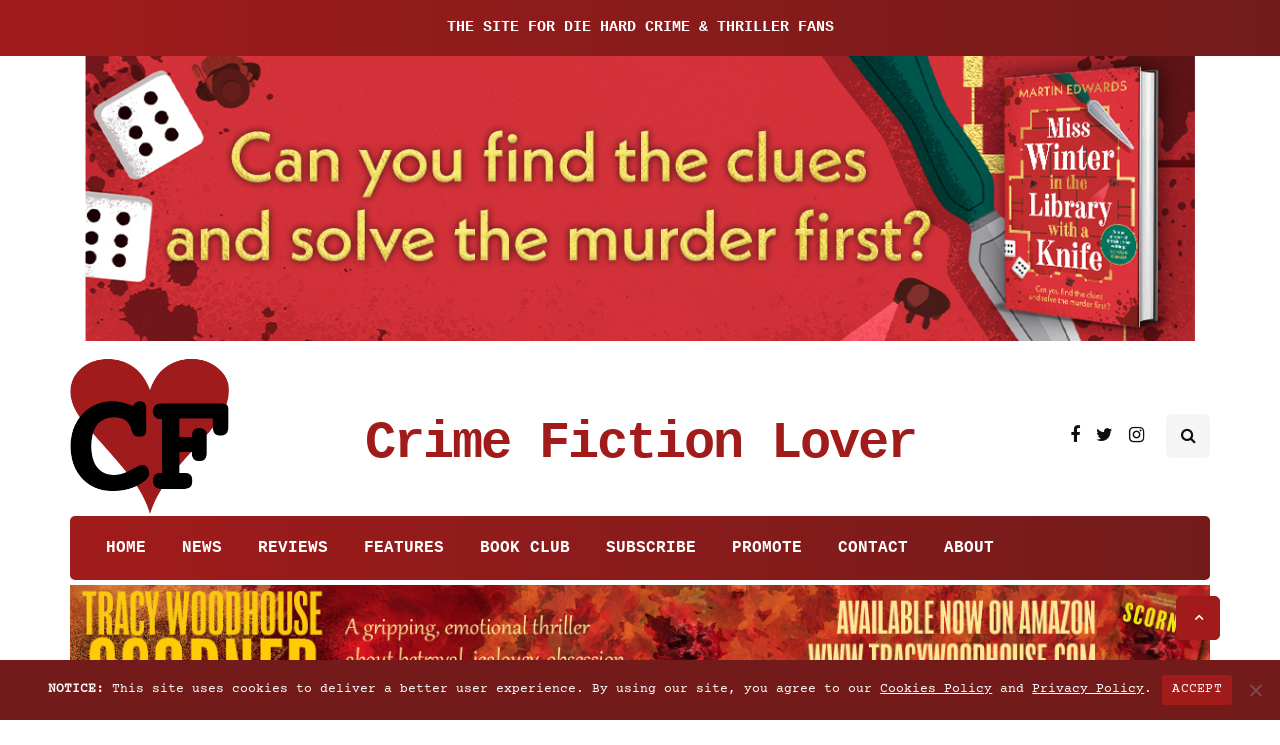

--- FILE ---
content_type: text/html; charset=UTF-8
request_url: https://crimefictionlover.com/2011/08/killing-characters-author-sara-blaedels-confessions/
body_size: 22500
content:
<!DOCTYPE html>
<html dir="ltr" lang="en-US" prefix="og: https://ogp.me/ns#">
<head>
<meta name="viewport" content="width=device-width, initial-scale=1.0" />
<meta charset="UTF-8" />
<link rel="profile" href="http://gmpg.org/xfn/11" />
<link rel="pingback" href="https://crimefictionlover.com/xmlrpc.php" />
<title>Killing characters – author Sara Blaedel’s confessions | Crime Fiction Lover</title>
    
		<!-- All in One SEO 4.9.1.1 - aioseo.com -->
	<meta name="robots" content="max-image-preview:large" />
	<meta name="author" content="crimefictionlover"/>
	<link rel="canonical" href="https://crimefictionlover.com/2011/08/killing-characters-author-sara-blaedels-confessions/" />
	<meta name="generator" content="All in One SEO (AIOSEO) 4.9.1.1" />
		<meta property="og:locale" content="en_US" />
		<meta property="og:site_name" content="Crime Fiction Lover | The site for die hard crime &amp; thriller fans" />
		<meta property="og:type" content="article" />
		<meta property="og:title" content="Killing characters – author Sara Blaedel’s confessions | Crime Fiction Lover" />
		<meta property="og:url" content="https://crimefictionlover.com/2011/08/killing-characters-author-sara-blaedels-confessions/" />
		<meta property="og:image" content="https://crimefictionlover.com/wp-content/uploads/2021/01/CFL-Logo-300px.png" />
		<meta property="og:image:secure_url" content="https://crimefictionlover.com/wp-content/uploads/2021/01/CFL-Logo-300px.png" />
		<meta property="og:image:width" content="300" />
		<meta property="og:image:height" content="300" />
		<meta property="article:published_time" content="2011-08-18T20:00:41+00:00" />
		<meta property="article:modified_time" content="2011-08-18T21:12:59+00:00" />
		<meta property="article:publisher" content="https://www.facebook.com/CrimeFictionLover/" />
		<meta name="twitter:card" content="summary_large_image" />
		<meta name="twitter:site" content="@crifilover" />
		<meta name="twitter:title" content="Killing characters – author Sara Blaedel’s confessions | Crime Fiction Lover" />
		<meta name="twitter:creator" content="@crifilover" />
		<meta name="twitter:image" content="https://crimefictionlover.com/wp-content/uploads/2021/01/CFL-Logo-300px.png" />
		<script type="application/ld+json" class="aioseo-schema">
			{"@context":"https:\/\/schema.org","@graph":[{"@type":"Article","@id":"https:\/\/crimefictionlover.com\/2011\/08\/killing-characters-author-sara-blaedels-confessions\/#article","name":"Killing characters \u2013 author Sara Blaedel\u2019s confessions | Crime Fiction Lover","headline":"Killing characters &#8211; author Sara Blaedel&#8217;s confessions","author":{"@id":"https:\/\/crimefictionlover.com\/author\/crimefictionlover\/#author"},"publisher":{"@id":"https:\/\/crimefictionlover.com\/#organization"},"image":{"@type":"ImageObject","url":"https:\/\/crimefictionlover.com\/wp-content\/uploads\/2021\/01\/CFL-Logo-300px.png","@id":"https:\/\/crimefictionlover.com\/#articleImage","width":300,"height":300},"datePublished":"2011-08-18T20:00:41+01:00","dateModified":"2011-08-18T21:12:59+01:00","inLanguage":"en-US","commentCount":1,"mainEntityOfPage":{"@id":"https:\/\/crimefictionlover.com\/2011\/08\/killing-characters-author-sara-blaedels-confessions\/#webpage"},"isPartOf":{"@id":"https:\/\/crimefictionlover.com\/2011\/08\/killing-characters-author-sara-blaedels-confessions\/#webpage"},"articleSection":"News, Print, Call me Princess, Copenhagen, online dating, Sara Blaedel, Scandinavian"},{"@type":"BreadcrumbList","@id":"https:\/\/crimefictionlover.com\/2011\/08\/killing-characters-author-sara-blaedels-confessions\/#breadcrumblist","itemListElement":[{"@type":"ListItem","@id":"https:\/\/crimefictionlover.com#listItem","position":1,"name":"Home","item":"https:\/\/crimefictionlover.com","nextItem":{"@type":"ListItem","@id":"https:\/\/crimefictionlover.com\/category\/news\/#listItem","name":"News"}},{"@type":"ListItem","@id":"https:\/\/crimefictionlover.com\/category\/news\/#listItem","position":2,"name":"News","item":"https:\/\/crimefictionlover.com\/category\/news\/","nextItem":{"@type":"ListItem","@id":"https:\/\/crimefictionlover.com\/2011\/08\/killing-characters-author-sara-blaedels-confessions\/#listItem","name":"Killing characters &#8211; author Sara Blaedel&#8217;s confessions"},"previousItem":{"@type":"ListItem","@id":"https:\/\/crimefictionlover.com#listItem","name":"Home"}},{"@type":"ListItem","@id":"https:\/\/crimefictionlover.com\/2011\/08\/killing-characters-author-sara-blaedels-confessions\/#listItem","position":3,"name":"Killing characters &#8211; author Sara Blaedel&#8217;s confessions","previousItem":{"@type":"ListItem","@id":"https:\/\/crimefictionlover.com\/category\/news\/#listItem","name":"News"}}]},{"@type":"Organization","@id":"https:\/\/crimefictionlover.com\/#organization","name":"Crime Fiction Lover","description":"The site for die hard crime & thriller fans","url":"https:\/\/crimefictionlover.com\/","logo":{"@type":"ImageObject","url":"https:\/\/crimefictionlover.com\/wp-content\/uploads\/2021\/01\/CFL-Logo-300px.png","@id":"https:\/\/crimefictionlover.com\/2011\/08\/killing-characters-author-sara-blaedels-confessions\/#organizationLogo","width":300,"height":300},"image":{"@id":"https:\/\/crimefictionlover.com\/2011\/08\/killing-characters-author-sara-blaedels-confessions\/#organizationLogo"},"sameAs":["https:\/\/www.facebook.com\/CrimeFictionLover\/","https:\/\/twitter.com\/crifilover"]},{"@type":"Person","@id":"https:\/\/crimefictionlover.com\/author\/crimefictionlover\/#author","url":"https:\/\/crimefictionlover.com\/author\/crimefictionlover\/","name":"crimefictionlover","image":{"@type":"ImageObject","@id":"https:\/\/crimefictionlover.com\/2011\/08\/killing-characters-author-sara-blaedels-confessions\/#authorImage","url":"https:\/\/secure.gravatar.com\/avatar\/058af906c398cca1a1a44154115ccb427fbff643953dcce959af0bc19fbb9031?s=96&d=mm&r=g","width":96,"height":96,"caption":"crimefictionlover"}},{"@type":"WebPage","@id":"https:\/\/crimefictionlover.com\/2011\/08\/killing-characters-author-sara-blaedels-confessions\/#webpage","url":"https:\/\/crimefictionlover.com\/2011\/08\/killing-characters-author-sara-blaedels-confessions\/","name":"Killing characters \u2013 author Sara Blaedel\u2019s confessions | Crime Fiction Lover","inLanguage":"en-US","isPartOf":{"@id":"https:\/\/crimefictionlover.com\/#website"},"breadcrumb":{"@id":"https:\/\/crimefictionlover.com\/2011\/08\/killing-characters-author-sara-blaedels-confessions\/#breadcrumblist"},"author":{"@id":"https:\/\/crimefictionlover.com\/author\/crimefictionlover\/#author"},"creator":{"@id":"https:\/\/crimefictionlover.com\/author\/crimefictionlover\/#author"},"datePublished":"2011-08-18T20:00:41+01:00","dateModified":"2011-08-18T21:12:59+01:00"},{"@type":"WebSite","@id":"https:\/\/crimefictionlover.com\/#website","url":"https:\/\/crimefictionlover.com\/","name":"Crime Fiction Lover","description":"The site for die hard crime & thriller fans","inLanguage":"en-US","publisher":{"@id":"https:\/\/crimefictionlover.com\/#organization"}}]}
		</script>
		<!-- All in One SEO -->

<link rel='dns-prefetch' href='//www.googletagmanager.com' />
<link rel="alternate" type="application/rss+xml" title="Crime Fiction Lover &raquo; Feed" href="https://crimefictionlover.com/feed/" />
<link rel="alternate" type="application/rss+xml" title="Crime Fiction Lover &raquo; Comments Feed" href="https://crimefictionlover.com/comments/feed/" />
<link rel="alternate" type="application/rss+xml" title="Crime Fiction Lover &raquo; Killing characters &#8211; author Sara Blaedel&#8217;s confessions Comments Feed" href="https://crimefictionlover.com/2011/08/killing-characters-author-sara-blaedels-confessions/feed/" />
<link rel="alternate" title="oEmbed (JSON)" type="application/json+oembed" href="https://crimefictionlover.com/wp-json/oembed/1.0/embed?url=https%3A%2F%2Fcrimefictionlover.com%2F2011%2F08%2Fkilling-characters-author-sara-blaedels-confessions%2F" />
<link rel="alternate" title="oEmbed (XML)" type="text/xml+oembed" href="https://crimefictionlover.com/wp-json/oembed/1.0/embed?url=https%3A%2F%2Fcrimefictionlover.com%2F2011%2F08%2Fkilling-characters-author-sara-blaedels-confessions%2F&#038;format=xml" />
		<!-- This site uses the Google Analytics by MonsterInsights plugin v9.10.1 - Using Analytics tracking - https://www.monsterinsights.com/ -->
							<script src="//www.googletagmanager.com/gtag/js?id=G-10L99BNFR8"  data-cfasync="false" data-wpfc-render="false" async></script>
			<script data-cfasync="false" data-wpfc-render="false">
				var mi_version = '9.10.1';
				var mi_track_user = true;
				var mi_no_track_reason = '';
								var MonsterInsightsDefaultLocations = {"page_location":"https:\/\/crimefictionlover.com\/2011\/08\/killing-characters-author-sara-blaedels-confessions\/"};
								if ( typeof MonsterInsightsPrivacyGuardFilter === 'function' ) {
					var MonsterInsightsLocations = (typeof MonsterInsightsExcludeQuery === 'object') ? MonsterInsightsPrivacyGuardFilter( MonsterInsightsExcludeQuery ) : MonsterInsightsPrivacyGuardFilter( MonsterInsightsDefaultLocations );
				} else {
					var MonsterInsightsLocations = (typeof MonsterInsightsExcludeQuery === 'object') ? MonsterInsightsExcludeQuery : MonsterInsightsDefaultLocations;
				}

								var disableStrs = [
										'ga-disable-G-10L99BNFR8',
									];

				/* Function to detect opted out users */
				function __gtagTrackerIsOptedOut() {
					for (var index = 0; index < disableStrs.length; index++) {
						if (document.cookie.indexOf(disableStrs[index] + '=true') > -1) {
							return true;
						}
					}

					return false;
				}

				/* Disable tracking if the opt-out cookie exists. */
				if (__gtagTrackerIsOptedOut()) {
					for (var index = 0; index < disableStrs.length; index++) {
						window[disableStrs[index]] = true;
					}
				}

				/* Opt-out function */
				function __gtagTrackerOptout() {
					for (var index = 0; index < disableStrs.length; index++) {
						document.cookie = disableStrs[index] + '=true; expires=Thu, 31 Dec 2099 23:59:59 UTC; path=/';
						window[disableStrs[index]] = true;
					}
				}

				if ('undefined' === typeof gaOptout) {
					function gaOptout() {
						__gtagTrackerOptout();
					}
				}
								window.dataLayer = window.dataLayer || [];

				window.MonsterInsightsDualTracker = {
					helpers: {},
					trackers: {},
				};
				if (mi_track_user) {
					function __gtagDataLayer() {
						dataLayer.push(arguments);
					}

					function __gtagTracker(type, name, parameters) {
						if (!parameters) {
							parameters = {};
						}

						if (parameters.send_to) {
							__gtagDataLayer.apply(null, arguments);
							return;
						}

						if (type === 'event') {
														parameters.send_to = monsterinsights_frontend.v4_id;
							var hookName = name;
							if (typeof parameters['event_category'] !== 'undefined') {
								hookName = parameters['event_category'] + ':' + name;
							}

							if (typeof MonsterInsightsDualTracker.trackers[hookName] !== 'undefined') {
								MonsterInsightsDualTracker.trackers[hookName](parameters);
							} else {
								__gtagDataLayer('event', name, parameters);
							}
							
						} else {
							__gtagDataLayer.apply(null, arguments);
						}
					}

					__gtagTracker('js', new Date());
					__gtagTracker('set', {
						'developer_id.dZGIzZG': true,
											});
					if ( MonsterInsightsLocations.page_location ) {
						__gtagTracker('set', MonsterInsightsLocations);
					}
										__gtagTracker('config', 'G-10L99BNFR8', {"forceSSL":"true"} );
										window.gtag = __gtagTracker;										(function () {
						/* https://developers.google.com/analytics/devguides/collection/analyticsjs/ */
						/* ga and __gaTracker compatibility shim. */
						var noopfn = function () {
							return null;
						};
						var newtracker = function () {
							return new Tracker();
						};
						var Tracker = function () {
							return null;
						};
						var p = Tracker.prototype;
						p.get = noopfn;
						p.set = noopfn;
						p.send = function () {
							var args = Array.prototype.slice.call(arguments);
							args.unshift('send');
							__gaTracker.apply(null, args);
						};
						var __gaTracker = function () {
							var len = arguments.length;
							if (len === 0) {
								return;
							}
							var f = arguments[len - 1];
							if (typeof f !== 'object' || f === null || typeof f.hitCallback !== 'function') {
								if ('send' === arguments[0]) {
									var hitConverted, hitObject = false, action;
									if ('event' === arguments[1]) {
										if ('undefined' !== typeof arguments[3]) {
											hitObject = {
												'eventAction': arguments[3],
												'eventCategory': arguments[2],
												'eventLabel': arguments[4],
												'value': arguments[5] ? arguments[5] : 1,
											}
										}
									}
									if ('pageview' === arguments[1]) {
										if ('undefined' !== typeof arguments[2]) {
											hitObject = {
												'eventAction': 'page_view',
												'page_path': arguments[2],
											}
										}
									}
									if (typeof arguments[2] === 'object') {
										hitObject = arguments[2];
									}
									if (typeof arguments[5] === 'object') {
										Object.assign(hitObject, arguments[5]);
									}
									if ('undefined' !== typeof arguments[1].hitType) {
										hitObject = arguments[1];
										if ('pageview' === hitObject.hitType) {
											hitObject.eventAction = 'page_view';
										}
									}
									if (hitObject) {
										action = 'timing' === arguments[1].hitType ? 'timing_complete' : hitObject.eventAction;
										hitConverted = mapArgs(hitObject);
										__gtagTracker('event', action, hitConverted);
									}
								}
								return;
							}

							function mapArgs(args) {
								var arg, hit = {};
								var gaMap = {
									'eventCategory': 'event_category',
									'eventAction': 'event_action',
									'eventLabel': 'event_label',
									'eventValue': 'event_value',
									'nonInteraction': 'non_interaction',
									'timingCategory': 'event_category',
									'timingVar': 'name',
									'timingValue': 'value',
									'timingLabel': 'event_label',
									'page': 'page_path',
									'location': 'page_location',
									'title': 'page_title',
									'referrer' : 'page_referrer',
								};
								for (arg in args) {
																		if (!(!args.hasOwnProperty(arg) || !gaMap.hasOwnProperty(arg))) {
										hit[gaMap[arg]] = args[arg];
									} else {
										hit[arg] = args[arg];
									}
								}
								return hit;
							}

							try {
								f.hitCallback();
							} catch (ex) {
							}
						};
						__gaTracker.create = newtracker;
						__gaTracker.getByName = newtracker;
						__gaTracker.getAll = function () {
							return [];
						};
						__gaTracker.remove = noopfn;
						__gaTracker.loaded = true;
						window['__gaTracker'] = __gaTracker;
					})();
									} else {
										console.log("");
					(function () {
						function __gtagTracker() {
							return null;
						}

						window['__gtagTracker'] = __gtagTracker;
						window['gtag'] = __gtagTracker;
					})();
									}
			</script>
							<!-- / Google Analytics by MonsterInsights -->
		<style id='wp-img-auto-sizes-contain-inline-css'>
img:is([sizes=auto i],[sizes^="auto," i]){contain-intrinsic-size:3000px 1500px}
/*# sourceURL=wp-img-auto-sizes-contain-inline-css */
</style>
<style id='wp-emoji-styles-inline-css'>

	img.wp-smiley, img.emoji {
		display: inline !important;
		border: none !important;
		box-shadow: none !important;
		height: 1em !important;
		width: 1em !important;
		margin: 0 0.07em !important;
		vertical-align: -0.1em !important;
		background: none !important;
		padding: 0 !important;
	}
/*# sourceURL=wp-emoji-styles-inline-css */
</style>
<style id='wp-block-library-inline-css'>
:root{--wp-block-synced-color:#7a00df;--wp-block-synced-color--rgb:122,0,223;--wp-bound-block-color:var(--wp-block-synced-color);--wp-editor-canvas-background:#ddd;--wp-admin-theme-color:#007cba;--wp-admin-theme-color--rgb:0,124,186;--wp-admin-theme-color-darker-10:#006ba1;--wp-admin-theme-color-darker-10--rgb:0,107,160.5;--wp-admin-theme-color-darker-20:#005a87;--wp-admin-theme-color-darker-20--rgb:0,90,135;--wp-admin-border-width-focus:2px}@media (min-resolution:192dpi){:root{--wp-admin-border-width-focus:1.5px}}.wp-element-button{cursor:pointer}:root .has-very-light-gray-background-color{background-color:#eee}:root .has-very-dark-gray-background-color{background-color:#313131}:root .has-very-light-gray-color{color:#eee}:root .has-very-dark-gray-color{color:#313131}:root .has-vivid-green-cyan-to-vivid-cyan-blue-gradient-background{background:linear-gradient(135deg,#00d084,#0693e3)}:root .has-purple-crush-gradient-background{background:linear-gradient(135deg,#34e2e4,#4721fb 50%,#ab1dfe)}:root .has-hazy-dawn-gradient-background{background:linear-gradient(135deg,#faaca8,#dad0ec)}:root .has-subdued-olive-gradient-background{background:linear-gradient(135deg,#fafae1,#67a671)}:root .has-atomic-cream-gradient-background{background:linear-gradient(135deg,#fdd79a,#004a59)}:root .has-nightshade-gradient-background{background:linear-gradient(135deg,#330968,#31cdcf)}:root .has-midnight-gradient-background{background:linear-gradient(135deg,#020381,#2874fc)}:root{--wp--preset--font-size--normal:16px;--wp--preset--font-size--huge:42px}.has-regular-font-size{font-size:1em}.has-larger-font-size{font-size:2.625em}.has-normal-font-size{font-size:var(--wp--preset--font-size--normal)}.has-huge-font-size{font-size:var(--wp--preset--font-size--huge)}.has-text-align-center{text-align:center}.has-text-align-left{text-align:left}.has-text-align-right{text-align:right}.has-fit-text{white-space:nowrap!important}#end-resizable-editor-section{display:none}.aligncenter{clear:both}.items-justified-left{justify-content:flex-start}.items-justified-center{justify-content:center}.items-justified-right{justify-content:flex-end}.items-justified-space-between{justify-content:space-between}.screen-reader-text{border:0;clip-path:inset(50%);height:1px;margin:-1px;overflow:hidden;padding:0;position:absolute;width:1px;word-wrap:normal!important}.screen-reader-text:focus{background-color:#ddd;clip-path:none;color:#444;display:block;font-size:1em;height:auto;left:5px;line-height:normal;padding:15px 23px 14px;text-decoration:none;top:5px;width:auto;z-index:100000}html :where(.has-border-color){border-style:solid}html :where([style*=border-top-color]){border-top-style:solid}html :where([style*=border-right-color]){border-right-style:solid}html :where([style*=border-bottom-color]){border-bottom-style:solid}html :where([style*=border-left-color]){border-left-style:solid}html :where([style*=border-width]){border-style:solid}html :where([style*=border-top-width]){border-top-style:solid}html :where([style*=border-right-width]){border-right-style:solid}html :where([style*=border-bottom-width]){border-bottom-style:solid}html :where([style*=border-left-width]){border-left-style:solid}html :where(img[class*=wp-image-]){height:auto;max-width:100%}:where(figure){margin:0 0 1em}html :where(.is-position-sticky){--wp-admin--admin-bar--position-offset:var(--wp-admin--admin-bar--height,0px)}@media screen and (max-width:600px){html :where(.is-position-sticky){--wp-admin--admin-bar--position-offset:0px}}

/*# sourceURL=wp-block-library-inline-css */
</style><style id='wp-block-paragraph-inline-css'>
.is-small-text{font-size:.875em}.is-regular-text{font-size:1em}.is-large-text{font-size:2.25em}.is-larger-text{font-size:3em}.has-drop-cap:not(:focus):first-letter{float:left;font-size:8.4em;font-style:normal;font-weight:100;line-height:.68;margin:.05em .1em 0 0;text-transform:uppercase}body.rtl .has-drop-cap:not(:focus):first-letter{float:none;margin-left:.1em}p.has-drop-cap.has-background{overflow:hidden}:root :where(p.has-background){padding:1.25em 2.375em}:where(p.has-text-color:not(.has-link-color)) a{color:inherit}p.has-text-align-left[style*="writing-mode:vertical-lr"],p.has-text-align-right[style*="writing-mode:vertical-rl"]{rotate:180deg}
/*# sourceURL=https://crimefictionlover.com/wp-includes/blocks/paragraph/style.min.css */
</style>
<style id='global-styles-inline-css'>
:root{--wp--preset--aspect-ratio--square: 1;--wp--preset--aspect-ratio--4-3: 4/3;--wp--preset--aspect-ratio--3-4: 3/4;--wp--preset--aspect-ratio--3-2: 3/2;--wp--preset--aspect-ratio--2-3: 2/3;--wp--preset--aspect-ratio--16-9: 16/9;--wp--preset--aspect-ratio--9-16: 9/16;--wp--preset--color--black: #000000;--wp--preset--color--cyan-bluish-gray: #abb8c3;--wp--preset--color--white: #ffffff;--wp--preset--color--pale-pink: #f78da7;--wp--preset--color--vivid-red: #cf2e2e;--wp--preset--color--luminous-vivid-orange: #ff6900;--wp--preset--color--luminous-vivid-amber: #fcb900;--wp--preset--color--light-green-cyan: #7bdcb5;--wp--preset--color--vivid-green-cyan: #00d084;--wp--preset--color--pale-cyan-blue: #8ed1fc;--wp--preset--color--vivid-cyan-blue: #0693e3;--wp--preset--color--vivid-purple: #9b51e0;--wp--preset--gradient--vivid-cyan-blue-to-vivid-purple: linear-gradient(135deg,rgb(6,147,227) 0%,rgb(155,81,224) 100%);--wp--preset--gradient--light-green-cyan-to-vivid-green-cyan: linear-gradient(135deg,rgb(122,220,180) 0%,rgb(0,208,130) 100%);--wp--preset--gradient--luminous-vivid-amber-to-luminous-vivid-orange: linear-gradient(135deg,rgb(252,185,0) 0%,rgb(255,105,0) 100%);--wp--preset--gradient--luminous-vivid-orange-to-vivid-red: linear-gradient(135deg,rgb(255,105,0) 0%,rgb(207,46,46) 100%);--wp--preset--gradient--very-light-gray-to-cyan-bluish-gray: linear-gradient(135deg,rgb(238,238,238) 0%,rgb(169,184,195) 100%);--wp--preset--gradient--cool-to-warm-spectrum: linear-gradient(135deg,rgb(74,234,220) 0%,rgb(151,120,209) 20%,rgb(207,42,186) 40%,rgb(238,44,130) 60%,rgb(251,105,98) 80%,rgb(254,248,76) 100%);--wp--preset--gradient--blush-light-purple: linear-gradient(135deg,rgb(255,206,236) 0%,rgb(152,150,240) 100%);--wp--preset--gradient--blush-bordeaux: linear-gradient(135deg,rgb(254,205,165) 0%,rgb(254,45,45) 50%,rgb(107,0,62) 100%);--wp--preset--gradient--luminous-dusk: linear-gradient(135deg,rgb(255,203,112) 0%,rgb(199,81,192) 50%,rgb(65,88,208) 100%);--wp--preset--gradient--pale-ocean: linear-gradient(135deg,rgb(255,245,203) 0%,rgb(182,227,212) 50%,rgb(51,167,181) 100%);--wp--preset--gradient--electric-grass: linear-gradient(135deg,rgb(202,248,128) 0%,rgb(113,206,126) 100%);--wp--preset--gradient--midnight: linear-gradient(135deg,rgb(2,3,129) 0%,rgb(40,116,252) 100%);--wp--preset--font-size--small: 13px;--wp--preset--font-size--medium: 20px;--wp--preset--font-size--large: 36px;--wp--preset--font-size--x-large: 42px;--wp--preset--spacing--20: 0.44rem;--wp--preset--spacing--30: 0.67rem;--wp--preset--spacing--40: 1rem;--wp--preset--spacing--50: 1.5rem;--wp--preset--spacing--60: 2.25rem;--wp--preset--spacing--70: 3.38rem;--wp--preset--spacing--80: 5.06rem;--wp--preset--shadow--natural: 6px 6px 9px rgba(0, 0, 0, 0.2);--wp--preset--shadow--deep: 12px 12px 50px rgba(0, 0, 0, 0.4);--wp--preset--shadow--sharp: 6px 6px 0px rgba(0, 0, 0, 0.2);--wp--preset--shadow--outlined: 6px 6px 0px -3px rgb(255, 255, 255), 6px 6px rgb(0, 0, 0);--wp--preset--shadow--crisp: 6px 6px 0px rgb(0, 0, 0);}:where(.is-layout-flex){gap: 0.5em;}:where(.is-layout-grid){gap: 0.5em;}body .is-layout-flex{display: flex;}.is-layout-flex{flex-wrap: wrap;align-items: center;}.is-layout-flex > :is(*, div){margin: 0;}body .is-layout-grid{display: grid;}.is-layout-grid > :is(*, div){margin: 0;}:where(.wp-block-columns.is-layout-flex){gap: 2em;}:where(.wp-block-columns.is-layout-grid){gap: 2em;}:where(.wp-block-post-template.is-layout-flex){gap: 1.25em;}:where(.wp-block-post-template.is-layout-grid){gap: 1.25em;}.has-black-color{color: var(--wp--preset--color--black) !important;}.has-cyan-bluish-gray-color{color: var(--wp--preset--color--cyan-bluish-gray) !important;}.has-white-color{color: var(--wp--preset--color--white) !important;}.has-pale-pink-color{color: var(--wp--preset--color--pale-pink) !important;}.has-vivid-red-color{color: var(--wp--preset--color--vivid-red) !important;}.has-luminous-vivid-orange-color{color: var(--wp--preset--color--luminous-vivid-orange) !important;}.has-luminous-vivid-amber-color{color: var(--wp--preset--color--luminous-vivid-amber) !important;}.has-light-green-cyan-color{color: var(--wp--preset--color--light-green-cyan) !important;}.has-vivid-green-cyan-color{color: var(--wp--preset--color--vivid-green-cyan) !important;}.has-pale-cyan-blue-color{color: var(--wp--preset--color--pale-cyan-blue) !important;}.has-vivid-cyan-blue-color{color: var(--wp--preset--color--vivid-cyan-blue) !important;}.has-vivid-purple-color{color: var(--wp--preset--color--vivid-purple) !important;}.has-black-background-color{background-color: var(--wp--preset--color--black) !important;}.has-cyan-bluish-gray-background-color{background-color: var(--wp--preset--color--cyan-bluish-gray) !important;}.has-white-background-color{background-color: var(--wp--preset--color--white) !important;}.has-pale-pink-background-color{background-color: var(--wp--preset--color--pale-pink) !important;}.has-vivid-red-background-color{background-color: var(--wp--preset--color--vivid-red) !important;}.has-luminous-vivid-orange-background-color{background-color: var(--wp--preset--color--luminous-vivid-orange) !important;}.has-luminous-vivid-amber-background-color{background-color: var(--wp--preset--color--luminous-vivid-amber) !important;}.has-light-green-cyan-background-color{background-color: var(--wp--preset--color--light-green-cyan) !important;}.has-vivid-green-cyan-background-color{background-color: var(--wp--preset--color--vivid-green-cyan) !important;}.has-pale-cyan-blue-background-color{background-color: var(--wp--preset--color--pale-cyan-blue) !important;}.has-vivid-cyan-blue-background-color{background-color: var(--wp--preset--color--vivid-cyan-blue) !important;}.has-vivid-purple-background-color{background-color: var(--wp--preset--color--vivid-purple) !important;}.has-black-border-color{border-color: var(--wp--preset--color--black) !important;}.has-cyan-bluish-gray-border-color{border-color: var(--wp--preset--color--cyan-bluish-gray) !important;}.has-white-border-color{border-color: var(--wp--preset--color--white) !important;}.has-pale-pink-border-color{border-color: var(--wp--preset--color--pale-pink) !important;}.has-vivid-red-border-color{border-color: var(--wp--preset--color--vivid-red) !important;}.has-luminous-vivid-orange-border-color{border-color: var(--wp--preset--color--luminous-vivid-orange) !important;}.has-luminous-vivid-amber-border-color{border-color: var(--wp--preset--color--luminous-vivid-amber) !important;}.has-light-green-cyan-border-color{border-color: var(--wp--preset--color--light-green-cyan) !important;}.has-vivid-green-cyan-border-color{border-color: var(--wp--preset--color--vivid-green-cyan) !important;}.has-pale-cyan-blue-border-color{border-color: var(--wp--preset--color--pale-cyan-blue) !important;}.has-vivid-cyan-blue-border-color{border-color: var(--wp--preset--color--vivid-cyan-blue) !important;}.has-vivid-purple-border-color{border-color: var(--wp--preset--color--vivid-purple) !important;}.has-vivid-cyan-blue-to-vivid-purple-gradient-background{background: var(--wp--preset--gradient--vivid-cyan-blue-to-vivid-purple) !important;}.has-light-green-cyan-to-vivid-green-cyan-gradient-background{background: var(--wp--preset--gradient--light-green-cyan-to-vivid-green-cyan) !important;}.has-luminous-vivid-amber-to-luminous-vivid-orange-gradient-background{background: var(--wp--preset--gradient--luminous-vivid-amber-to-luminous-vivid-orange) !important;}.has-luminous-vivid-orange-to-vivid-red-gradient-background{background: var(--wp--preset--gradient--luminous-vivid-orange-to-vivid-red) !important;}.has-very-light-gray-to-cyan-bluish-gray-gradient-background{background: var(--wp--preset--gradient--very-light-gray-to-cyan-bluish-gray) !important;}.has-cool-to-warm-spectrum-gradient-background{background: var(--wp--preset--gradient--cool-to-warm-spectrum) !important;}.has-blush-light-purple-gradient-background{background: var(--wp--preset--gradient--blush-light-purple) !important;}.has-blush-bordeaux-gradient-background{background: var(--wp--preset--gradient--blush-bordeaux) !important;}.has-luminous-dusk-gradient-background{background: var(--wp--preset--gradient--luminous-dusk) !important;}.has-pale-ocean-gradient-background{background: var(--wp--preset--gradient--pale-ocean) !important;}.has-electric-grass-gradient-background{background: var(--wp--preset--gradient--electric-grass) !important;}.has-midnight-gradient-background{background: var(--wp--preset--gradient--midnight) !important;}.has-small-font-size{font-size: var(--wp--preset--font-size--small) !important;}.has-medium-font-size{font-size: var(--wp--preset--font-size--medium) !important;}.has-large-font-size{font-size: var(--wp--preset--font-size--large) !important;}.has-x-large-font-size{font-size: var(--wp--preset--font-size--x-large) !important;}
/*# sourceURL=global-styles-inline-css */
</style>

<style id='classic-theme-styles-inline-css'>
/*! This file is auto-generated */
.wp-block-button__link{color:#fff;background-color:#32373c;border-radius:9999px;box-shadow:none;text-decoration:none;padding:calc(.667em + 2px) calc(1.333em + 2px);font-size:1.125em}.wp-block-file__button{background:#32373c;color:#fff;text-decoration:none}
/*# sourceURL=/wp-includes/css/classic-themes.min.css */
</style>
<link rel='stylesheet' id='contact-form-7-css' href='https://crimefictionlover.com/wp-content/plugins/contact-form-7/includes/css/styles.css?ver=6.1.4' media='all' />
<link rel='stylesheet' id='cookie-notice-front-css' href='https://crimefictionlover.com/wp-content/plugins/cookie-notice/css/front.min.css?ver=2.5.11' media='all' />
<link rel='stylesheet' id='wpos-slick-style-css' href='https://crimefictionlover.com/wp-content/plugins/wp-trending-post-slider-and-widget/assets/css/slick.css?ver=1.8.6' media='all' />
<link rel='stylesheet' id='wtpsw-public-style-css' href='https://crimefictionlover.com/wp-content/plugins/wp-trending-post-slider-and-widget/assets/css/wtpsw-public.css?ver=1.8.6' media='all' />
<link rel='stylesheet' id='bootstrap-css' href='https://crimefictionlover.com/wp-content/themes/inhype/css/bootstrap.css?ver=cc24a03db10796d420e533181ca90782' media='all' />
<link rel='stylesheet' id='inhype-parent-style-css' href='https://crimefictionlover.com/wp-content/themes/inhype/style.css?ver=cc24a03db10796d420e533181ca90782' media='all' />
<link rel='stylesheet' id='inhype-child-style-css' href='https://crimefictionlover.com/wp-content/themes/crimefictionlover-hype/style.css?ver=cc24a03db10796d420e533181ca90782' media='all' />
<link rel='stylesheet' id='owl-carousel-css' href='https://crimefictionlover.com/wp-content/themes/inhype/js/owl-carousel/owl.carousel.css?ver=cc24a03db10796d420e533181ca90782' media='all' />
<link rel='stylesheet' id='inhype-stylesheet-css' href='https://crimefictionlover.com/wp-content/themes/crimefictionlover-hype/style.css?ver=1.0.2' media='all' />
<link rel='stylesheet' id='inhype-responsive-css' href='https://crimefictionlover.com/wp-content/themes/inhype/responsive.css?ver=all' media='all' />
<link rel='stylesheet' id='font-awesome-css' href='https://crimefictionlover.com/wp-content/themes/inhype/css/font-awesome.css?ver=cc24a03db10796d420e533181ca90782' media='all' />
<link rel='stylesheet' id='inhype-select2-css' href='https://crimefictionlover.com/wp-content/themes/inhype/js/select2/select2.css?ver=cc24a03db10796d420e533181ca90782' media='all' />
<link rel='stylesheet' id='swiper-css' href='https://crimefictionlover.com/wp-content/themes/inhype/css/idangerous.swiper.css?ver=cc24a03db10796d420e533181ca90782' media='all' />
<link rel='stylesheet' id='aos-css' href='https://crimefictionlover.com/wp-content/themes/inhype/js/aos/aos.css?ver=cc24a03db10796d420e533181ca90782' media='all' />
<link rel='stylesheet' id='dashicons-css' href='https://crimefictionlover.com/wp-includes/css/dashicons.min.css?ver=cc24a03db10796d420e533181ca90782' media='all' />
<link rel='stylesheet' id='thickbox-css' href='https://crimefictionlover.com/wp-includes/js/thickbox/thickbox.css?ver=cc24a03db10796d420e533181ca90782' media='all' />
<link rel='stylesheet' id='inhype-mega-menu-css' href='https://crimefictionlover.com/wp-content/themes/inhype/inc/modules/mega-menu/css/mega-menu.css?ver=cc24a03db10796d420e533181ca90782' media='all' />
<link rel='stylesheet' id='inhype-mega-menu-responsive-css' href='https://crimefictionlover.com/wp-content/themes/inhype/inc/modules/mega-menu/css/mega-menu-responsive.css?ver=cc24a03db10796d420e533181ca90782' media='all' />
<link rel='stylesheet' id='style-cache--css' href='https://crimefictionlover.com/wp-content/uploads/style-cache-.css?ver=1765447741.3118' media='all' />
<script src="https://crimefictionlover.com/wp-content/plugins/google-analytics-for-wordpress/assets/js/frontend-gtag.min.js?ver=9.10.1" id="monsterinsights-frontend-script-js" async data-wp-strategy="async"></script>
<script data-cfasync="false" data-wpfc-render="false" id='monsterinsights-frontend-script-js-extra'>var monsterinsights_frontend = {"js_events_tracking":"true","download_extensions":"pdf,doc,ppt,xls,zip,docx,pptx,xlsx","inbound_paths":"[]","home_url":"https:\/\/crimefictionlover.com","hash_tracking":"false","v4_id":"G-10L99BNFR8"};</script>
<script src="https://crimefictionlover.com/wp-includes/js/jquery/jquery.min.js?ver=3.7.1" id="jquery-core-js"></script>
<script src="https://crimefictionlover.com/wp-includes/js/jquery/jquery-migrate.min.js?ver=3.4.1" id="jquery-migrate-js"></script>
<script id="cookie-notice-front-js-before">
var cnArgs = {"ajaxUrl":"https:\/\/crimefictionlover.com\/wp-admin\/admin-ajax.php","nonce":"336a15f4c4","hideEffect":"fade","position":"bottom","onScroll":false,"onScrollOffset":100,"onClick":false,"cookieName":"cookie_notice_accepted","cookieTime":2592000,"cookieTimeRejected":2592000,"globalCookie":false,"redirection":false,"cache":false,"revokeCookies":false,"revokeCookiesOpt":"automatic"};

//# sourceURL=cookie-notice-front-js-before
</script>
<script src="https://crimefictionlover.com/wp-content/plugins/cookie-notice/js/front.min.js?ver=2.5.11" id="cookie-notice-front-js"></script>

<!-- Google tag (gtag.js) snippet added by Site Kit -->
<!-- Google Analytics snippet added by Site Kit -->
<script src="https://www.googletagmanager.com/gtag/js?id=G-M6EFWFND4J" id="google_gtagjs-js" async></script>
<script id="google_gtagjs-js-after">
window.dataLayer = window.dataLayer || [];function gtag(){dataLayer.push(arguments);}
gtag("set","linker",{"domains":["crimefictionlover.com"]});
gtag("js", new Date());
gtag("set", "developer_id.dZTNiMT", true);
gtag("config", "G-M6EFWFND4J");
//# sourceURL=google_gtagjs-js-after
</script>
<script src="https://crimefictionlover.com/wp-content/uploads/js-cache-.js?ver=1765447741.3136" id="js-cache--js"></script>
<link rel="https://api.w.org/" href="https://crimefictionlover.com/wp-json/" /><link rel="alternate" title="JSON" type="application/json" href="https://crimefictionlover.com/wp-json/wp/v2/posts/513" /><link rel="EditURI" type="application/rsd+xml" title="RSD" href="https://crimefictionlover.com/xmlrpc.php?rsd" />

<link rel='shortlink' href='https://crimefictionlover.com/?p=513' />

<!-- This site is using AdRotate Professional v5.25.1 to display their advertisements - https://ajdg.solutions/ -->
<!-- AdRotate CSS -->
<style type="text/css" media="screen">
	.g { margin:0px; padding:0px; overflow:hidden; line-height:1; zoom:1; }
	.g img { height:auto; }
	.g-col { position:relative; float:left; }
	.g-col:first-child { margin-left: 0; }
	.g-col:last-child { margin-right: 0; }
	.g-wall { display:block; position:fixed; left:0; top:0; width:100%; height:100%; z-index:-1; }
	.woocommerce-page .g, .bbpress-wrapper .g { margin: 20px auto; clear:both; }
	.g-1 { margin:0px 1px 1px 1px; width:100%; max-width:290px; height:100%; max-height:290px; }
	.g-2 { min-width:1px; max-width:292px; }
	.b-2 { margin:1px 1px 1px 1px; }
	.g-3 { margin:0px 1px 1px 1px; width:100%; max-width:1000px; height:100%; max-height:120px; }
	.g-4 { margin:0px 1px 1px 1px;width:100%; max-width:1000px; height:100%; max-height:120px; }
	.g-5 { margin:1px 1px 1px 1px; }
	.g-10 { margin:0px 0px 0px 0px; width:100%; max-width:1170px; height:100%; max-height:300px; }
	.g-11 { margin:0px 0px 0px 0px; width:100%; max-width:1170px; height:100%; max-height:300px; }
	.g-12 { margin:0px 0px 0px 0px; width:100%; max-width:1170px; height:100%; max-height:300px; }
	.g-13 { margin:0px 0px 0px 0px; width:100%; max-width:1170px; height:100%; max-height:148px; }
	.g-15 { margin:0px 0px 0px 0px; width:100%; max-width:1170px; height:100%; max-height:148px; }
	@media only screen and (max-width: 480px) {
		.g-col, .g-dyn, .g-single { width:100%; margin-left:0; margin-right:0; }
		.woocommerce-page .g, .bbpress-wrapper .g { margin: 10px auto; }
	}
</style>
<!-- /AdRotate CSS -->

<meta name="generator" content="Site Kit by Google 1.167.0" />		<style id="wp-custom-css">
			.body-ad-banner {
  position: absolute;
  z-index: 0;
}

header {
	z-index: 1;
	position: relative;
}

.header-topline-wrapper {
  z-index: 10;
  position: relative;
}

/*.main-header {
	background: white;
	width: 1170px;
	padding: 10px 0px 0px 0px;
	margin: 0px auto 20px auto;
	border-radius: 5px;
}*/

/* New Class Added to Header Templates */
.header-bg {
	background: white;
	/*width: 1170px;*/
	padding: 10px 10px 5px 10px;
	margin: 0px auto 0px auto;
	border-radius: 5px;
}

.inhype-bb-block .row {
	background: none;
}

.owl-carousel .owl-stage-outer {
  background: white;
  padding: 20px;
	border-radius: 5px;
}

.container.html-block-container.inhype-block.aos-init.aos-animate {
  padding-top: 20px;
  background: white;
	border-radius: 5px;
}


.container {
/*padding: 0px 20px;
background: white;*/
}

header {
  background: none;
}

.header-topline-wrapper .container {
	background: none;
	padding: 0px;
}

.inhype-posthighlight-block-wrapper .container {
	padding: 15px;
}

.container.html-block-container.inhype-block.aos-init.aos-animate {
	padding: 20px;
}

.g-19 img {
	width: 100%;
}

.html-block-container img {
width: 100%;
  margin-bottom: 10px;
}


#navbar {
	margin: 0px 0px 5px 0px;
}

.blog-post {
	background: white;
	padding:15px;
	border-radius: 5px;
}

.page-item-title-single {
	background: white;
	padding: 15px;
	border-radius: 5px;
}

.entry-content {
	background: white;
	padding: 15px;
	border-radius: 5px;
}

.page-container.container.span-col-md-12 {
	background: white;
	padding: 15px;
	border-radius: 5px;
}

.comments-area {
	background: white;
	padding: 15px;
	border-radius: 5px;
}

.container.container-page-item-title-2column.container-page-item-title {
	background: white;
	padding: 0px;
	border-radius: 5px;
	position: relative;
}

@media (min-width: 1200px) {
	.container-page-item-title.container,
	.woocommerce-notices-wrapper {
		/*width: 100%;*/
	}
}

.post-sidebar {
	background: white;
	padding: 15px;
	border-radius: 5px;
}

.col-xs-1, .col-sm-1, .col-md-1, .col-lg-1, .col-xs-2, .col-sm-2, .col-md-2, .col-lg-2, .col-xs-3, .col-sm-3, .col-md-3, .col-lg-3, .col-xs-4, .col-sm-4, .col-md-4, .col-lg-4, .col-xs-5, .col-sm-5, .col-md-5, .col-lg-5, .col-xs-6, .col-sm-6, .col-md-6, .col-lg-6, .col-xs-7, .col-sm-7, .col-md-7, .col-lg-7, .col-xs-8, .col-sm-8, .col-md-8, .col-lg-8, .col-xs-9, .col-sm-9, .col-md-9, .col-lg-9, .col-xs-10, .col-sm-10, .col-md-10, .col-lg-10, .col-xs-11, .col-sm-11, .col-md-11, .col-lg-11, .col-xs-12, .col-sm-12, .col-md-12, .col-lg-12 {
  position: relative;
  min-height: 1px;
  padding-right: 15px;
  padding-left: 15px;
}

.g { padding:0px 10px; zoom:1.5; }

#post-sidebar .g { padding:0px 0px; zoom:1.5; }

.wtpsw-post-stats span {
	color: rgb(159, 159, 159);
	display: inline;
	font-family: "Courier New";
	font-size: 12px;
	font-weight: 700;
	height: auto;
	line-height: 21px;
	text-align: left;
	width: auto;
}

.wtpsw-post-image-bg {

}

.wtpsw-post-image-bg img {
	border-bottom-left-radius: 5px;
	border-bottom-right-radius: 5px;
	border-top-left-radius: 5px;
	border-top-right-radius: 5px;
	
}

body {
font-family: Roboto, Arial, sans-serif !important;
color: #333 !important;
font-size: 15px;
font-weight: 300!important;	
line-height: 1.75;
}

p {
font-family: Roboto, Arial, sans-serif;
color: #333;
font-weight: 300;	
line-height: 1.75;
}

		</style>
		<style id="kirki-inline-styles">body{font-family:Courier New;font-size:16px;font-weight:700;color:#a11b1b;}/* latin-ext */
@font-face {
  font-family: 'Courier Prime';
  font-style: normal;
  font-weight: 400;
  font-display: swap;
  src: url(https://crimefictionlover.com/wp-content/fonts/courier-prime/u-450q2lgwslOqpF_6gQ8kELaw9pWt_-.woff2) format('woff2');
  unicode-range: U+0100-02BA, U+02BD-02C5, U+02C7-02CC, U+02CE-02D7, U+02DD-02FF, U+0304, U+0308, U+0329, U+1D00-1DBF, U+1E00-1E9F, U+1EF2-1EFF, U+2020, U+20A0-20AB, U+20AD-20C0, U+2113, U+2C60-2C7F, U+A720-A7FF;
}
/* latin */
@font-face {
  font-family: 'Courier Prime';
  font-style: normal;
  font-weight: 400;
  font-display: swap;
  src: url(https://crimefictionlover.com/wp-content/fonts/courier-prime/u-450q2lgwslOqpF_6gQ8kELawFpWg.woff2) format('woff2');
  unicode-range: U+0000-00FF, U+0131, U+0152-0153, U+02BB-02BC, U+02C6, U+02DA, U+02DC, U+0304, U+0308, U+0329, U+2000-206F, U+20AC, U+2122, U+2191, U+2193, U+2212, U+2215, U+FEFF, U+FFFD;
}/* cyrillic-ext */
@font-face {
  font-family: 'Roboto';
  font-style: normal;
  font-weight: 400;
  font-stretch: 100%;
  font-display: swap;
  src: url(https://crimefictionlover.com/wp-content/fonts/roboto/KFOMCnqEu92Fr1ME7kSn66aGLdTylUAMQXC89YmC2DPNWubEbVmZiArmlw.woff2) format('woff2');
  unicode-range: U+0460-052F, U+1C80-1C8A, U+20B4, U+2DE0-2DFF, U+A640-A69F, U+FE2E-FE2F;
}
/* cyrillic */
@font-face {
  font-family: 'Roboto';
  font-style: normal;
  font-weight: 400;
  font-stretch: 100%;
  font-display: swap;
  src: url(https://crimefictionlover.com/wp-content/fonts/roboto/KFOMCnqEu92Fr1ME7kSn66aGLdTylUAMQXC89YmC2DPNWubEbVmQiArmlw.woff2) format('woff2');
  unicode-range: U+0301, U+0400-045F, U+0490-0491, U+04B0-04B1, U+2116;
}
/* greek-ext */
@font-face {
  font-family: 'Roboto';
  font-style: normal;
  font-weight: 400;
  font-stretch: 100%;
  font-display: swap;
  src: url(https://crimefictionlover.com/wp-content/fonts/roboto/KFOMCnqEu92Fr1ME7kSn66aGLdTylUAMQXC89YmC2DPNWubEbVmYiArmlw.woff2) format('woff2');
  unicode-range: U+1F00-1FFF;
}
/* greek */
@font-face {
  font-family: 'Roboto';
  font-style: normal;
  font-weight: 400;
  font-stretch: 100%;
  font-display: swap;
  src: url(https://crimefictionlover.com/wp-content/fonts/roboto/KFOMCnqEu92Fr1ME7kSn66aGLdTylUAMQXC89YmC2DPNWubEbVmXiArmlw.woff2) format('woff2');
  unicode-range: U+0370-0377, U+037A-037F, U+0384-038A, U+038C, U+038E-03A1, U+03A3-03FF;
}
/* math */
@font-face {
  font-family: 'Roboto';
  font-style: normal;
  font-weight: 400;
  font-stretch: 100%;
  font-display: swap;
  src: url(https://crimefictionlover.com/wp-content/fonts/roboto/KFOMCnqEu92Fr1ME7kSn66aGLdTylUAMQXC89YmC2DPNWubEbVnoiArmlw.woff2) format('woff2');
  unicode-range: U+0302-0303, U+0305, U+0307-0308, U+0310, U+0312, U+0315, U+031A, U+0326-0327, U+032C, U+032F-0330, U+0332-0333, U+0338, U+033A, U+0346, U+034D, U+0391-03A1, U+03A3-03A9, U+03B1-03C9, U+03D1, U+03D5-03D6, U+03F0-03F1, U+03F4-03F5, U+2016-2017, U+2034-2038, U+203C, U+2040, U+2043, U+2047, U+2050, U+2057, U+205F, U+2070-2071, U+2074-208E, U+2090-209C, U+20D0-20DC, U+20E1, U+20E5-20EF, U+2100-2112, U+2114-2115, U+2117-2121, U+2123-214F, U+2190, U+2192, U+2194-21AE, U+21B0-21E5, U+21F1-21F2, U+21F4-2211, U+2213-2214, U+2216-22FF, U+2308-230B, U+2310, U+2319, U+231C-2321, U+2336-237A, U+237C, U+2395, U+239B-23B7, U+23D0, U+23DC-23E1, U+2474-2475, U+25AF, U+25B3, U+25B7, U+25BD, U+25C1, U+25CA, U+25CC, U+25FB, U+266D-266F, U+27C0-27FF, U+2900-2AFF, U+2B0E-2B11, U+2B30-2B4C, U+2BFE, U+3030, U+FF5B, U+FF5D, U+1D400-1D7FF, U+1EE00-1EEFF;
}
/* symbols */
@font-face {
  font-family: 'Roboto';
  font-style: normal;
  font-weight: 400;
  font-stretch: 100%;
  font-display: swap;
  src: url(https://crimefictionlover.com/wp-content/fonts/roboto/KFOMCnqEu92Fr1ME7kSn66aGLdTylUAMQXC89YmC2DPNWubEbVn6iArmlw.woff2) format('woff2');
  unicode-range: U+0001-000C, U+000E-001F, U+007F-009F, U+20DD-20E0, U+20E2-20E4, U+2150-218F, U+2190, U+2192, U+2194-2199, U+21AF, U+21E6-21F0, U+21F3, U+2218-2219, U+2299, U+22C4-22C6, U+2300-243F, U+2440-244A, U+2460-24FF, U+25A0-27BF, U+2800-28FF, U+2921-2922, U+2981, U+29BF, U+29EB, U+2B00-2BFF, U+4DC0-4DFF, U+FFF9-FFFB, U+10140-1018E, U+10190-1019C, U+101A0, U+101D0-101FD, U+102E0-102FB, U+10E60-10E7E, U+1D2C0-1D2D3, U+1D2E0-1D37F, U+1F000-1F0FF, U+1F100-1F1AD, U+1F1E6-1F1FF, U+1F30D-1F30F, U+1F315, U+1F31C, U+1F31E, U+1F320-1F32C, U+1F336, U+1F378, U+1F37D, U+1F382, U+1F393-1F39F, U+1F3A7-1F3A8, U+1F3AC-1F3AF, U+1F3C2, U+1F3C4-1F3C6, U+1F3CA-1F3CE, U+1F3D4-1F3E0, U+1F3ED, U+1F3F1-1F3F3, U+1F3F5-1F3F7, U+1F408, U+1F415, U+1F41F, U+1F426, U+1F43F, U+1F441-1F442, U+1F444, U+1F446-1F449, U+1F44C-1F44E, U+1F453, U+1F46A, U+1F47D, U+1F4A3, U+1F4B0, U+1F4B3, U+1F4B9, U+1F4BB, U+1F4BF, U+1F4C8-1F4CB, U+1F4D6, U+1F4DA, U+1F4DF, U+1F4E3-1F4E6, U+1F4EA-1F4ED, U+1F4F7, U+1F4F9-1F4FB, U+1F4FD-1F4FE, U+1F503, U+1F507-1F50B, U+1F50D, U+1F512-1F513, U+1F53E-1F54A, U+1F54F-1F5FA, U+1F610, U+1F650-1F67F, U+1F687, U+1F68D, U+1F691, U+1F694, U+1F698, U+1F6AD, U+1F6B2, U+1F6B9-1F6BA, U+1F6BC, U+1F6C6-1F6CF, U+1F6D3-1F6D7, U+1F6E0-1F6EA, U+1F6F0-1F6F3, U+1F6F7-1F6FC, U+1F700-1F7FF, U+1F800-1F80B, U+1F810-1F847, U+1F850-1F859, U+1F860-1F887, U+1F890-1F8AD, U+1F8B0-1F8BB, U+1F8C0-1F8C1, U+1F900-1F90B, U+1F93B, U+1F946, U+1F984, U+1F996, U+1F9E9, U+1FA00-1FA6F, U+1FA70-1FA7C, U+1FA80-1FA89, U+1FA8F-1FAC6, U+1FACE-1FADC, U+1FADF-1FAE9, U+1FAF0-1FAF8, U+1FB00-1FBFF;
}
/* vietnamese */
@font-face {
  font-family: 'Roboto';
  font-style: normal;
  font-weight: 400;
  font-stretch: 100%;
  font-display: swap;
  src: url(https://crimefictionlover.com/wp-content/fonts/roboto/KFOMCnqEu92Fr1ME7kSn66aGLdTylUAMQXC89YmC2DPNWubEbVmbiArmlw.woff2) format('woff2');
  unicode-range: U+0102-0103, U+0110-0111, U+0128-0129, U+0168-0169, U+01A0-01A1, U+01AF-01B0, U+0300-0301, U+0303-0304, U+0308-0309, U+0323, U+0329, U+1EA0-1EF9, U+20AB;
}
/* latin-ext */
@font-face {
  font-family: 'Roboto';
  font-style: normal;
  font-weight: 400;
  font-stretch: 100%;
  font-display: swap;
  src: url(https://crimefictionlover.com/wp-content/fonts/roboto/KFOMCnqEu92Fr1ME7kSn66aGLdTylUAMQXC89YmC2DPNWubEbVmaiArmlw.woff2) format('woff2');
  unicode-range: U+0100-02BA, U+02BD-02C5, U+02C7-02CC, U+02CE-02D7, U+02DD-02FF, U+0304, U+0308, U+0329, U+1D00-1DBF, U+1E00-1E9F, U+1EF2-1EFF, U+2020, U+20A0-20AB, U+20AD-20C0, U+2113, U+2C60-2C7F, U+A720-A7FF;
}
/* latin */
@font-face {
  font-family: 'Roboto';
  font-style: normal;
  font-weight: 400;
  font-stretch: 100%;
  font-display: swap;
  src: url(https://crimefictionlover.com/wp-content/fonts/roboto/KFOMCnqEu92Fr1ME7kSn66aGLdTylUAMQXC89YmC2DPNWubEbVmUiAo.woff2) format('woff2');
  unicode-range: U+0000-00FF, U+0131, U+0152-0153, U+02BB-02BC, U+02C6, U+02DA, U+02DC, U+0304, U+0308, U+0329, U+2000-206F, U+20AC, U+2122, U+2191, U+2193, U+2212, U+2215, U+FEFF, U+FFFD;
}/* latin-ext */
@font-face {
  font-family: 'Courier Prime';
  font-style: normal;
  font-weight: 400;
  font-display: swap;
  src: url(https://crimefictionlover.com/wp-content/fonts/courier-prime/u-450q2lgwslOqpF_6gQ8kELaw9pWt_-.woff2) format('woff2');
  unicode-range: U+0100-02BA, U+02BD-02C5, U+02C7-02CC, U+02CE-02D7, U+02DD-02FF, U+0304, U+0308, U+0329, U+1D00-1DBF, U+1E00-1E9F, U+1EF2-1EFF, U+2020, U+20A0-20AB, U+20AD-20C0, U+2113, U+2C60-2C7F, U+A720-A7FF;
}
/* latin */
@font-face {
  font-family: 'Courier Prime';
  font-style: normal;
  font-weight: 400;
  font-display: swap;
  src: url(https://crimefictionlover.com/wp-content/fonts/courier-prime/u-450q2lgwslOqpF_6gQ8kELawFpWg.woff2) format('woff2');
  unicode-range: U+0000-00FF, U+0131, U+0152-0153, U+02BB-02BC, U+02C6, U+02DA, U+02DC, U+0304, U+0308, U+0329, U+2000-206F, U+20AC, U+2122, U+2191, U+2193, U+2212, U+2215, U+FEFF, U+FFFD;
}/* cyrillic-ext */
@font-face {
  font-family: 'Roboto';
  font-style: normal;
  font-weight: 400;
  font-stretch: 100%;
  font-display: swap;
  src: url(https://crimefictionlover.com/wp-content/fonts/roboto/KFOMCnqEu92Fr1ME7kSn66aGLdTylUAMQXC89YmC2DPNWubEbVmZiArmlw.woff2) format('woff2');
  unicode-range: U+0460-052F, U+1C80-1C8A, U+20B4, U+2DE0-2DFF, U+A640-A69F, U+FE2E-FE2F;
}
/* cyrillic */
@font-face {
  font-family: 'Roboto';
  font-style: normal;
  font-weight: 400;
  font-stretch: 100%;
  font-display: swap;
  src: url(https://crimefictionlover.com/wp-content/fonts/roboto/KFOMCnqEu92Fr1ME7kSn66aGLdTylUAMQXC89YmC2DPNWubEbVmQiArmlw.woff2) format('woff2');
  unicode-range: U+0301, U+0400-045F, U+0490-0491, U+04B0-04B1, U+2116;
}
/* greek-ext */
@font-face {
  font-family: 'Roboto';
  font-style: normal;
  font-weight: 400;
  font-stretch: 100%;
  font-display: swap;
  src: url(https://crimefictionlover.com/wp-content/fonts/roboto/KFOMCnqEu92Fr1ME7kSn66aGLdTylUAMQXC89YmC2DPNWubEbVmYiArmlw.woff2) format('woff2');
  unicode-range: U+1F00-1FFF;
}
/* greek */
@font-face {
  font-family: 'Roboto';
  font-style: normal;
  font-weight: 400;
  font-stretch: 100%;
  font-display: swap;
  src: url(https://crimefictionlover.com/wp-content/fonts/roboto/KFOMCnqEu92Fr1ME7kSn66aGLdTylUAMQXC89YmC2DPNWubEbVmXiArmlw.woff2) format('woff2');
  unicode-range: U+0370-0377, U+037A-037F, U+0384-038A, U+038C, U+038E-03A1, U+03A3-03FF;
}
/* math */
@font-face {
  font-family: 'Roboto';
  font-style: normal;
  font-weight: 400;
  font-stretch: 100%;
  font-display: swap;
  src: url(https://crimefictionlover.com/wp-content/fonts/roboto/KFOMCnqEu92Fr1ME7kSn66aGLdTylUAMQXC89YmC2DPNWubEbVnoiArmlw.woff2) format('woff2');
  unicode-range: U+0302-0303, U+0305, U+0307-0308, U+0310, U+0312, U+0315, U+031A, U+0326-0327, U+032C, U+032F-0330, U+0332-0333, U+0338, U+033A, U+0346, U+034D, U+0391-03A1, U+03A3-03A9, U+03B1-03C9, U+03D1, U+03D5-03D6, U+03F0-03F1, U+03F4-03F5, U+2016-2017, U+2034-2038, U+203C, U+2040, U+2043, U+2047, U+2050, U+2057, U+205F, U+2070-2071, U+2074-208E, U+2090-209C, U+20D0-20DC, U+20E1, U+20E5-20EF, U+2100-2112, U+2114-2115, U+2117-2121, U+2123-214F, U+2190, U+2192, U+2194-21AE, U+21B0-21E5, U+21F1-21F2, U+21F4-2211, U+2213-2214, U+2216-22FF, U+2308-230B, U+2310, U+2319, U+231C-2321, U+2336-237A, U+237C, U+2395, U+239B-23B7, U+23D0, U+23DC-23E1, U+2474-2475, U+25AF, U+25B3, U+25B7, U+25BD, U+25C1, U+25CA, U+25CC, U+25FB, U+266D-266F, U+27C0-27FF, U+2900-2AFF, U+2B0E-2B11, U+2B30-2B4C, U+2BFE, U+3030, U+FF5B, U+FF5D, U+1D400-1D7FF, U+1EE00-1EEFF;
}
/* symbols */
@font-face {
  font-family: 'Roboto';
  font-style: normal;
  font-weight: 400;
  font-stretch: 100%;
  font-display: swap;
  src: url(https://crimefictionlover.com/wp-content/fonts/roboto/KFOMCnqEu92Fr1ME7kSn66aGLdTylUAMQXC89YmC2DPNWubEbVn6iArmlw.woff2) format('woff2');
  unicode-range: U+0001-000C, U+000E-001F, U+007F-009F, U+20DD-20E0, U+20E2-20E4, U+2150-218F, U+2190, U+2192, U+2194-2199, U+21AF, U+21E6-21F0, U+21F3, U+2218-2219, U+2299, U+22C4-22C6, U+2300-243F, U+2440-244A, U+2460-24FF, U+25A0-27BF, U+2800-28FF, U+2921-2922, U+2981, U+29BF, U+29EB, U+2B00-2BFF, U+4DC0-4DFF, U+FFF9-FFFB, U+10140-1018E, U+10190-1019C, U+101A0, U+101D0-101FD, U+102E0-102FB, U+10E60-10E7E, U+1D2C0-1D2D3, U+1D2E0-1D37F, U+1F000-1F0FF, U+1F100-1F1AD, U+1F1E6-1F1FF, U+1F30D-1F30F, U+1F315, U+1F31C, U+1F31E, U+1F320-1F32C, U+1F336, U+1F378, U+1F37D, U+1F382, U+1F393-1F39F, U+1F3A7-1F3A8, U+1F3AC-1F3AF, U+1F3C2, U+1F3C4-1F3C6, U+1F3CA-1F3CE, U+1F3D4-1F3E0, U+1F3ED, U+1F3F1-1F3F3, U+1F3F5-1F3F7, U+1F408, U+1F415, U+1F41F, U+1F426, U+1F43F, U+1F441-1F442, U+1F444, U+1F446-1F449, U+1F44C-1F44E, U+1F453, U+1F46A, U+1F47D, U+1F4A3, U+1F4B0, U+1F4B3, U+1F4B9, U+1F4BB, U+1F4BF, U+1F4C8-1F4CB, U+1F4D6, U+1F4DA, U+1F4DF, U+1F4E3-1F4E6, U+1F4EA-1F4ED, U+1F4F7, U+1F4F9-1F4FB, U+1F4FD-1F4FE, U+1F503, U+1F507-1F50B, U+1F50D, U+1F512-1F513, U+1F53E-1F54A, U+1F54F-1F5FA, U+1F610, U+1F650-1F67F, U+1F687, U+1F68D, U+1F691, U+1F694, U+1F698, U+1F6AD, U+1F6B2, U+1F6B9-1F6BA, U+1F6BC, U+1F6C6-1F6CF, U+1F6D3-1F6D7, U+1F6E0-1F6EA, U+1F6F0-1F6F3, U+1F6F7-1F6FC, U+1F700-1F7FF, U+1F800-1F80B, U+1F810-1F847, U+1F850-1F859, U+1F860-1F887, U+1F890-1F8AD, U+1F8B0-1F8BB, U+1F8C0-1F8C1, U+1F900-1F90B, U+1F93B, U+1F946, U+1F984, U+1F996, U+1F9E9, U+1FA00-1FA6F, U+1FA70-1FA7C, U+1FA80-1FA89, U+1FA8F-1FAC6, U+1FACE-1FADC, U+1FADF-1FAE9, U+1FAF0-1FAF8, U+1FB00-1FBFF;
}
/* vietnamese */
@font-face {
  font-family: 'Roboto';
  font-style: normal;
  font-weight: 400;
  font-stretch: 100%;
  font-display: swap;
  src: url(https://crimefictionlover.com/wp-content/fonts/roboto/KFOMCnqEu92Fr1ME7kSn66aGLdTylUAMQXC89YmC2DPNWubEbVmbiArmlw.woff2) format('woff2');
  unicode-range: U+0102-0103, U+0110-0111, U+0128-0129, U+0168-0169, U+01A0-01A1, U+01AF-01B0, U+0300-0301, U+0303-0304, U+0308-0309, U+0323, U+0329, U+1EA0-1EF9, U+20AB;
}
/* latin-ext */
@font-face {
  font-family: 'Roboto';
  font-style: normal;
  font-weight: 400;
  font-stretch: 100%;
  font-display: swap;
  src: url(https://crimefictionlover.com/wp-content/fonts/roboto/KFOMCnqEu92Fr1ME7kSn66aGLdTylUAMQXC89YmC2DPNWubEbVmaiArmlw.woff2) format('woff2');
  unicode-range: U+0100-02BA, U+02BD-02C5, U+02C7-02CC, U+02CE-02D7, U+02DD-02FF, U+0304, U+0308, U+0329, U+1D00-1DBF, U+1E00-1E9F, U+1EF2-1EFF, U+2020, U+20A0-20AB, U+20AD-20C0, U+2113, U+2C60-2C7F, U+A720-A7FF;
}
/* latin */
@font-face {
  font-family: 'Roboto';
  font-style: normal;
  font-weight: 400;
  font-stretch: 100%;
  font-display: swap;
  src: url(https://crimefictionlover.com/wp-content/fonts/roboto/KFOMCnqEu92Fr1ME7kSn66aGLdTylUAMQXC89YmC2DPNWubEbVmUiAo.woff2) format('woff2');
  unicode-range: U+0000-00FF, U+0131, U+0152-0153, U+02BB-02BC, U+02C6, U+02DA, U+02DC, U+0304, U+0308, U+0329, U+2000-206F, U+20AC, U+2122, U+2191, U+2193, U+2212, U+2215, U+FEFF, U+FFFD;
}/* latin-ext */
@font-face {
  font-family: 'Courier Prime';
  font-style: normal;
  font-weight: 400;
  font-display: swap;
  src: url(https://crimefictionlover.com/wp-content/fonts/courier-prime/u-450q2lgwslOqpF_6gQ8kELaw9pWt_-.woff2) format('woff2');
  unicode-range: U+0100-02BA, U+02BD-02C5, U+02C7-02CC, U+02CE-02D7, U+02DD-02FF, U+0304, U+0308, U+0329, U+1D00-1DBF, U+1E00-1E9F, U+1EF2-1EFF, U+2020, U+20A0-20AB, U+20AD-20C0, U+2113, U+2C60-2C7F, U+A720-A7FF;
}
/* latin */
@font-face {
  font-family: 'Courier Prime';
  font-style: normal;
  font-weight: 400;
  font-display: swap;
  src: url(https://crimefictionlover.com/wp-content/fonts/courier-prime/u-450q2lgwslOqpF_6gQ8kELawFpWg.woff2) format('woff2');
  unicode-range: U+0000-00FF, U+0131, U+0152-0153, U+02BB-02BC, U+02C6, U+02DA, U+02DC, U+0304, U+0308, U+0329, U+2000-206F, U+20AC, U+2122, U+2191, U+2193, U+2212, U+2215, U+FEFF, U+FFFD;
}/* cyrillic-ext */
@font-face {
  font-family: 'Roboto';
  font-style: normal;
  font-weight: 400;
  font-stretch: 100%;
  font-display: swap;
  src: url(https://crimefictionlover.com/wp-content/fonts/roboto/KFOMCnqEu92Fr1ME7kSn66aGLdTylUAMQXC89YmC2DPNWubEbVmZiArmlw.woff2) format('woff2');
  unicode-range: U+0460-052F, U+1C80-1C8A, U+20B4, U+2DE0-2DFF, U+A640-A69F, U+FE2E-FE2F;
}
/* cyrillic */
@font-face {
  font-family: 'Roboto';
  font-style: normal;
  font-weight: 400;
  font-stretch: 100%;
  font-display: swap;
  src: url(https://crimefictionlover.com/wp-content/fonts/roboto/KFOMCnqEu92Fr1ME7kSn66aGLdTylUAMQXC89YmC2DPNWubEbVmQiArmlw.woff2) format('woff2');
  unicode-range: U+0301, U+0400-045F, U+0490-0491, U+04B0-04B1, U+2116;
}
/* greek-ext */
@font-face {
  font-family: 'Roboto';
  font-style: normal;
  font-weight: 400;
  font-stretch: 100%;
  font-display: swap;
  src: url(https://crimefictionlover.com/wp-content/fonts/roboto/KFOMCnqEu92Fr1ME7kSn66aGLdTylUAMQXC89YmC2DPNWubEbVmYiArmlw.woff2) format('woff2');
  unicode-range: U+1F00-1FFF;
}
/* greek */
@font-face {
  font-family: 'Roboto';
  font-style: normal;
  font-weight: 400;
  font-stretch: 100%;
  font-display: swap;
  src: url(https://crimefictionlover.com/wp-content/fonts/roboto/KFOMCnqEu92Fr1ME7kSn66aGLdTylUAMQXC89YmC2DPNWubEbVmXiArmlw.woff2) format('woff2');
  unicode-range: U+0370-0377, U+037A-037F, U+0384-038A, U+038C, U+038E-03A1, U+03A3-03FF;
}
/* math */
@font-face {
  font-family: 'Roboto';
  font-style: normal;
  font-weight: 400;
  font-stretch: 100%;
  font-display: swap;
  src: url(https://crimefictionlover.com/wp-content/fonts/roboto/KFOMCnqEu92Fr1ME7kSn66aGLdTylUAMQXC89YmC2DPNWubEbVnoiArmlw.woff2) format('woff2');
  unicode-range: U+0302-0303, U+0305, U+0307-0308, U+0310, U+0312, U+0315, U+031A, U+0326-0327, U+032C, U+032F-0330, U+0332-0333, U+0338, U+033A, U+0346, U+034D, U+0391-03A1, U+03A3-03A9, U+03B1-03C9, U+03D1, U+03D5-03D6, U+03F0-03F1, U+03F4-03F5, U+2016-2017, U+2034-2038, U+203C, U+2040, U+2043, U+2047, U+2050, U+2057, U+205F, U+2070-2071, U+2074-208E, U+2090-209C, U+20D0-20DC, U+20E1, U+20E5-20EF, U+2100-2112, U+2114-2115, U+2117-2121, U+2123-214F, U+2190, U+2192, U+2194-21AE, U+21B0-21E5, U+21F1-21F2, U+21F4-2211, U+2213-2214, U+2216-22FF, U+2308-230B, U+2310, U+2319, U+231C-2321, U+2336-237A, U+237C, U+2395, U+239B-23B7, U+23D0, U+23DC-23E1, U+2474-2475, U+25AF, U+25B3, U+25B7, U+25BD, U+25C1, U+25CA, U+25CC, U+25FB, U+266D-266F, U+27C0-27FF, U+2900-2AFF, U+2B0E-2B11, U+2B30-2B4C, U+2BFE, U+3030, U+FF5B, U+FF5D, U+1D400-1D7FF, U+1EE00-1EEFF;
}
/* symbols */
@font-face {
  font-family: 'Roboto';
  font-style: normal;
  font-weight: 400;
  font-stretch: 100%;
  font-display: swap;
  src: url(https://crimefictionlover.com/wp-content/fonts/roboto/KFOMCnqEu92Fr1ME7kSn66aGLdTylUAMQXC89YmC2DPNWubEbVn6iArmlw.woff2) format('woff2');
  unicode-range: U+0001-000C, U+000E-001F, U+007F-009F, U+20DD-20E0, U+20E2-20E4, U+2150-218F, U+2190, U+2192, U+2194-2199, U+21AF, U+21E6-21F0, U+21F3, U+2218-2219, U+2299, U+22C4-22C6, U+2300-243F, U+2440-244A, U+2460-24FF, U+25A0-27BF, U+2800-28FF, U+2921-2922, U+2981, U+29BF, U+29EB, U+2B00-2BFF, U+4DC0-4DFF, U+FFF9-FFFB, U+10140-1018E, U+10190-1019C, U+101A0, U+101D0-101FD, U+102E0-102FB, U+10E60-10E7E, U+1D2C0-1D2D3, U+1D2E0-1D37F, U+1F000-1F0FF, U+1F100-1F1AD, U+1F1E6-1F1FF, U+1F30D-1F30F, U+1F315, U+1F31C, U+1F31E, U+1F320-1F32C, U+1F336, U+1F378, U+1F37D, U+1F382, U+1F393-1F39F, U+1F3A7-1F3A8, U+1F3AC-1F3AF, U+1F3C2, U+1F3C4-1F3C6, U+1F3CA-1F3CE, U+1F3D4-1F3E0, U+1F3ED, U+1F3F1-1F3F3, U+1F3F5-1F3F7, U+1F408, U+1F415, U+1F41F, U+1F426, U+1F43F, U+1F441-1F442, U+1F444, U+1F446-1F449, U+1F44C-1F44E, U+1F453, U+1F46A, U+1F47D, U+1F4A3, U+1F4B0, U+1F4B3, U+1F4B9, U+1F4BB, U+1F4BF, U+1F4C8-1F4CB, U+1F4D6, U+1F4DA, U+1F4DF, U+1F4E3-1F4E6, U+1F4EA-1F4ED, U+1F4F7, U+1F4F9-1F4FB, U+1F4FD-1F4FE, U+1F503, U+1F507-1F50B, U+1F50D, U+1F512-1F513, U+1F53E-1F54A, U+1F54F-1F5FA, U+1F610, U+1F650-1F67F, U+1F687, U+1F68D, U+1F691, U+1F694, U+1F698, U+1F6AD, U+1F6B2, U+1F6B9-1F6BA, U+1F6BC, U+1F6C6-1F6CF, U+1F6D3-1F6D7, U+1F6E0-1F6EA, U+1F6F0-1F6F3, U+1F6F7-1F6FC, U+1F700-1F7FF, U+1F800-1F80B, U+1F810-1F847, U+1F850-1F859, U+1F860-1F887, U+1F890-1F8AD, U+1F8B0-1F8BB, U+1F8C0-1F8C1, U+1F900-1F90B, U+1F93B, U+1F946, U+1F984, U+1F996, U+1F9E9, U+1FA00-1FA6F, U+1FA70-1FA7C, U+1FA80-1FA89, U+1FA8F-1FAC6, U+1FACE-1FADC, U+1FADF-1FAE9, U+1FAF0-1FAF8, U+1FB00-1FBFF;
}
/* vietnamese */
@font-face {
  font-family: 'Roboto';
  font-style: normal;
  font-weight: 400;
  font-stretch: 100%;
  font-display: swap;
  src: url(https://crimefictionlover.com/wp-content/fonts/roboto/KFOMCnqEu92Fr1ME7kSn66aGLdTylUAMQXC89YmC2DPNWubEbVmbiArmlw.woff2) format('woff2');
  unicode-range: U+0102-0103, U+0110-0111, U+0128-0129, U+0168-0169, U+01A0-01A1, U+01AF-01B0, U+0300-0301, U+0303-0304, U+0308-0309, U+0323, U+0329, U+1EA0-1EF9, U+20AB;
}
/* latin-ext */
@font-face {
  font-family: 'Roboto';
  font-style: normal;
  font-weight: 400;
  font-stretch: 100%;
  font-display: swap;
  src: url(https://crimefictionlover.com/wp-content/fonts/roboto/KFOMCnqEu92Fr1ME7kSn66aGLdTylUAMQXC89YmC2DPNWubEbVmaiArmlw.woff2) format('woff2');
  unicode-range: U+0100-02BA, U+02BD-02C5, U+02C7-02CC, U+02CE-02D7, U+02DD-02FF, U+0304, U+0308, U+0329, U+1D00-1DBF, U+1E00-1E9F, U+1EF2-1EFF, U+2020, U+20A0-20AB, U+20AD-20C0, U+2113, U+2C60-2C7F, U+A720-A7FF;
}
/* latin */
@font-face {
  font-family: 'Roboto';
  font-style: normal;
  font-weight: 400;
  font-stretch: 100%;
  font-display: swap;
  src: url(https://crimefictionlover.com/wp-content/fonts/roboto/KFOMCnqEu92Fr1ME7kSn66aGLdTylUAMQXC89YmC2DPNWubEbVmUiAo.woff2) format('woff2');
  unicode-range: U+0000-00FF, U+0131, U+0152-0153, U+02BB-02BC, U+02C6, U+02DA, U+02DC, U+0304, U+0308, U+0329, U+2000-206F, U+20AC, U+2122, U+2191, U+2193, U+2212, U+2215, U+FEFF, U+FFFD;
}</style></head>

<body class="wp-singular post-template-default single single-post postid-513 single-format-standard wp-theme-inhype wp-child-theme-crimefictionlover-hype cookies-not-set blog-post-transparent-header-disable blog-slider-disable blog-enable-dropcaps blog-enable-images-animations blog-enable-sticky-sidebar blog-style-corners-rounded blog-home-block-title-left blog-home-block-title-style-regular blog-home-block-subtitle-style-uppercase">
	<!-- Ad Rotate BG Banner -->
	<div class="body-ad-banner">
    <!--<img src="https://staging.crimefictionlover.co.uk/wp-content/uploads/2020/11/BLINDED_CRIME-FINCTION-LOVER_1xBackgroundImage_2560X1600_V1revised.jpg" width="2560" height="1600" alt=""/>-->
    <!-- Either there are no banners, they are disabled or none qualified for this location! -->    </div>


    <div class="header-topline-wrapper">
      <div class="container">
        <div class="row">
          <div class="col-md-12">
            <div class="header-topline">
              <div class="header-topline-content">
                THE SITE FOR DIE HARD CRIME &amp; THRILLER FANS              </div>
            </div>
          </div>
        </div>
      </div>
    </div>
  

            

<div class="inhype-bb-block inhype-bb-block-header clearfix"><div class="container html-block-container inhype-block">
<div class="row">
<div class="col-md-12 html-block"><div class="g g-10"><div class="g-dyn a-1422 c-1"><a class="gofollow" data-track="MTQyMiwxMCw2MA==" href="https://amzn.to/49IwAkt" target="_blank"><img src="https://crimefictionlover.com/wp-content/uploads/2025/11/Miss-Winter-in-the-Library-with-a-Knife_HB-Crime-Fiction-Lover-Billboard-Ad.jpg" /></a></div><div class="g-dyn a-1426 c-2"><a class="gofollow" data-track="MTQyNiwxMCw2MA==" href="https://crimefictionlover.com/subscribe/" target="_blank"><img src="https://crimefictionlover.com/wp-content/uploads/2025/12/CFL_rapsheet-ad_v5.jpg" /></a></div></div></div>
</div>
</div></div><header class="main-header clearfix header-layout-menu-below-header-left-border mainmenu-dark">
<div class="blog-post-reading-progress"></div>
<div class="container">
  <div class="row">
    <div class="col-md-12">

      <div class="header-left">
            <div class="mainmenu-mobile-toggle"><i class="fa fa-bars" aria-hidden="true"></i></div>
                <div class="logo">
        <a class="logo-link" href="https://crimefictionlover.com/"><img src="https://crimefictionlover.com/wp-content/uploads/2021/01/CFL-Logo-300px.png" alt="Crime Fiction Lover" class="regular-logo"><img src="https://crimefictionlover.com/wp-content/uploads/2021/01/CFL-Logo-300px.png" alt="Crime Fiction Lover" class="light-logo"></a>
                </div>
        
          </div>

      <div class="header-center">
                <div class="header-center-custom-content">
      <h1>Crime Fiction Lover</h1>    </div>
        </div>

      <div class="header-right">
        <div class="social-icons-wrapper no-description"><a href="https://www.facebook.com/CrimeFictionLover/" target="_blank" class="a-facebook no-description"><i class="fa fa-facebook"></i></a><a href="https://twitter.com/crifilover" target="_blank" class="a-twitter no-description"><i class="fa fa-twitter"></i></a><a href="https://www.instagram.com/crifilover/" target="_blank" class="a-instagram no-description"><i class="fa fa-instagram"></i></a></div>                <div class="search-toggle-wrapper search-header">
          <a class="search-toggle-btn" aria-label="Search toggle"><i class="fa fa-search" aria-hidden="true"></i></a>
          <div class="header-center-search-form">
            <form method="get" role="search" class="searchform" action="https://crimefictionlover.com/">
	<input type="search" aria-label="Search" class="field" name="s" value="" placeholder="Type keyword(s) here&hellip;" /><input type="submit" class="submit btn" value="Search" />
</form>
          </div>
        </div>
                      </div>

    </div>
  </div>
  
        <div class="mainmenu mainmenu-dark mainmenu-left mainmenu-uppercase mainmenu-regularfont mainmenu-noarrow clearfix" role="navigation">

        <div id="navbar" class="navbar navbar-default clearfix mgt-mega-menu">

          <div class="navbar-inner">
              <div class="container">

                  <div class="navbar-toggle btn" data-toggle="collapse" data-target=".collapse">
                    Menu                  </div>

                  <div class="navbar-center-wrapper">
                  <div class="navbar-collapse collapse"><ul id="menu-menu-2" class="nav"><li id="mgt-menu-item-67970" class="menu-item menu-item-type-post_type menu-item-object-page menu-item-home"><a href="https://crimefictionlover.com/">Home</a></li><li id="mgt-menu-item-20" class="menu-item menu-item-type-taxonomy menu-item-object-category current-post-ancestor current-menu-parent current-post-parent"><a href="https://crimefictionlover.com/category/news/">News</a></li><li id="mgt-menu-item-21" class="menu-item menu-item-type-taxonomy menu-item-object-category"><a href="https://crimefictionlover.com/category/reviews/">Reviews</a></li><li id="mgt-menu-item-19" class="menu-item menu-item-type-taxonomy menu-item-object-category"><a href="https://crimefictionlover.com/category/features/">Features</a></li><li id="mgt-menu-item-74787" class="menu-item menu-item-type-taxonomy menu-item-object-category"><a href="https://crimefictionlover.com/category/bookclub/">Book Club</a></li><li id="mgt-menu-item-50774" class="menu-item menu-item-type-post_type menu-item-object-page"><a href="https://crimefictionlover.com/subscribe/">Subscribe</a></li><li id="mgt-menu-item-74785" class="menu-item menu-item-type-post_type menu-item-object-page"><a href="https://crimefictionlover.com/promote/">Promote</a></li><li id="mgt-menu-item-16" class="menu-item menu-item-type-post_type menu-item-object-page"><a href="https://crimefictionlover.com/contact/">Contact</a></li><li id="mgt-menu-item-17" class="menu-item menu-item-type-post_type menu-item-object-page"><a href="https://crimefictionlover.com/about/">About</a></li></ul></div>                  </div>

              </div>
          </div>

        </div>

    </div>
    
    <div class="inhype-bb-block inhype-bb-block-inside_header clearfix"><div class="row">
<div class="col-md-12 html-block"><div class="g g-13"><div class="g-dyn a-1429 c-1"><a class="gofollow" data-track="MTQyOSwxMyw2MA==" href="https://amzn.to/44HU0D4" target="_blank"><img src="https://crimefictionlover.com/wp-content/uploads/2025/12/LEADERBOARD2_scorned.png" /></a></div><div class="g-dyn a-1427 c-2"><a class="gofollow" data-track="MTQyNywxMyw2MA==" href="https://amzn.to/4p5bdPb" target="_blank"><img src="https://crimefictionlover.com/wp-content/uploads/2025/05/MurderTide_leaderboard_4July.jpg" /></a></div></div></div>
</div>
</div>
    </div>
</header>


	
<div class="content-block post-header-inheader3 post-sidebar-right">
	<div class="post-container container span-col-md-8">
		<div class="row">
						<div class="col-md-8">
				<div class="blog-post blog-post-single hentry clearfix">
					<div class="container-page-item-title container-page-item-title-inside without-bg">
    <div class="page-item-title-single page-item-title-single-inside">
                <div class="inhype-post-single inhype-post">
            <div class="post-categories"><a href="https://crimefictionlover.com/category/news/"><span class="cat-dot"></span><span class="cat-title">News</span></a><a href="https://crimefictionlover.com/category/print/"><span class="cat-dot"></span><span class="cat-title">Print</span></a></div>
            <div class="inhype-post-details">
                <h1 class="post-title entry-title">Killing characters &#8211; author Sara Blaedel&#8217;s confessions</h1>
                                <div class="post-author">
                    <span class="vcard">
                        By <span class="fn"><a href="https://crimefictionlover.com/author/crimefictionlover/" title="Posts by crimefictionlover" rel="author">crimefictionlover</a></span>
                    </span>
                </div>
                <div class="post-info-dot"></div>
                                <div class="post-date"><time class="entry-date published updated" datetime="2011-08-18T20:00:41+01:00">18 August, 2011</time></div>
                                <div class="post-info-dot"></div>
                <div class="post-read-time">1 Mins read</div>
                                <div class="post-details-bottom post-details-bottom-inline">

    <div class="post-info-wrapper">
            <div class="post-info-comments"><i class="fa fa-comments-o" aria-hidden="true"></i><a href="https://crimefictionlover.com/2011/08/killing-characters-author-sara-blaedels-confessions/#comments">1</a></div>
        
        <div class="post-info-views"><i class="fa fa-bolt" aria-hidden="true"></i>2065</div>
            <div class="post-info-likes"><a href="#" class="post-like-button" data-id="513"><i class="fa fa-heart-o" aria-hidden="true"></i></a><span class="post-like-counter">0</span></div>
        </div>

        <div class="post-info-share">
              <div class="post-social-wrapper">
            <div class="post-social-title"><span class="post-social-title-text">Share</span></div>
            <div class="post-social-frame">
                <div class="post-social">
                    <a title="Share with Facebook" href="https://crimefictionlover.com/2011/08/killing-characters-author-sara-blaedels-confessions/" data-type="facebook" data-title="Killing characters &#8211; author Sara Blaedel&#8217;s confessions" class="facebook-share"> <i class="fa fa-facebook"></i></a><a title="Tweet this" href="https://crimefictionlover.com/2011/08/killing-characters-author-sara-blaedels-confessions/" data-type="twitter" data-title="Killing characters &#8211; author Sara Blaedel&#8217;s confessions" class="twitter-share"> <i class="fa fa-twitter"></i></a>                </div>
            </div>
            <div class="clear"></div>
        </div>
        </div>
    
</div>
            </div>
        </div>
    </div>
</div>
					<article id="post-513" class="post-513 post type-post status-publish format-standard category-news category-print tag-call-me-princess tag-copenhagen tag-online-dating tag-sara-blaedel tag-scandinavian" role="main">
						<div class="post-content-wrapper">
							<div class="post-content clearfix">
																																								<div class="entry-content">

								<p><strong>Danish writer</strong> Sara Blaedel admits she feels a little grumpy when she kills off a victim in one of her crime novels. Having penned several in Danish, her debut in English is Call me Princess and it came out in hardback on 15 August. Below we&#8217;ve brought you a short documentary Blaedel made by her publisher Open Road Media in which she explains a bit about the story and it&#8217;s setting &#8211; the fairy tale city of Copenhagen. Enjoy.</p>
<p><iframe src="http://www.youtube.com/embed/MHhlWCGcVVs" frameborder="0" width="540" height="333"></iframe></p>
<p>We love the modern modus operandi of the killer, who selects his victims using online dating sites and this film seems to capture an eeriness that hopefully the book&#8217;s text is also infused with. A short excerpt of the book can be read <a href="http://www.openroadmedia.com/blog/2011-08-17/Excerpt-of-the-Week-i-Call-Me-Princess-i.aspx" target="_blank">here</a>. You can purchase the hardcover below &#8211; unfortunately the Kindle version isn&#8217;t available in the UK as yet. We hope this will change soon. The book was originally written in 2007, and another English translation of her work is due out next year &#8211; Only One Life. (Let us know if you like our first foray into video!)</p>
<p><iframe src="http://rcm-uk.amazon.co.uk/e/cm?lt1=_blank&#038;bc1=FFFFFF&#038;IS2=1&#038;bg1=FFFFFF&#038;fc1=000000&#038;lc1=0000FF&#038;t=crificlov-21&#038;o=2&#038;p=8&#038;l=as4&#038;m=amazon&#038;f=ifr&#038;ref=ss_til&#038;asins=1605982512" style="width:120px;height:240px;" scrolling="no" marginwidth="0" marginheight="0" frameborder="0"></iframe></p>

																</div><!-- .entry-content -->

																<div class="inhype-social-share-fixed sidebar-position-right">
									        <div class="post-social-wrapper">
            <div class="post-social-title"><span class="post-social-title-text">Share</span></div>
            <div class="post-social-frame">
                <div class="post-social">
                    <a title="Share with Facebook" href="https://crimefictionlover.com/2011/08/killing-characters-author-sara-blaedels-confessions/" data-type="facebook" data-title="Killing characters &#8211; author Sara Blaedel&#8217;s confessions" class="facebook-share"> <i class="fa fa-facebook"></i></a><a title="Tweet this" href="https://crimefictionlover.com/2011/08/killing-characters-author-sara-blaedels-confessions/" data-type="twitter" data-title="Killing characters &#8211; author Sara Blaedel&#8217;s confessions" class="twitter-share"> <i class="fa fa-twitter"></i></a>                </div>
            </div>
            <div class="clear"></div>
        </div>
    								</div>
								
								<div class="inhype-bb-block inhype-bb-block-single_post_bottom clearfix"><p><div class="g g-11"><div class="g-dyn a-1426 c-1"><a class="gofollow" data-track="MTQyNiwxMSw2MA==" href="https://crimefictionlover.com/subscribe/" target="_blank"><img src="https://crimefictionlover.com/wp-content/uploads/2025/12/CFL_rapsheet-ad_v5.jpg" /></a></div><div class="g-dyn a-1422 c-2"><a class="gofollow" data-track="MTQyMiwxMSw2MA==" href="https://amzn.to/49IwAkt" target="_blank"><img src="https://crimefictionlover.com/wp-content/uploads/2025/11/Miss-Winter-in-the-Library-with-a-Knife_HB-Crime-Fiction-Lover-Billboard-Ad.jpg" /></a></div></div></p></div>
																</div>

						</div>

					</article>
																				<div class="post-tags-wrapper">
						<div class="tags clearfix">
							<a href="https://crimefictionlover.com/tag/call-me-princess/" rel="tag">Call me Princess</a> <a href="https://crimefictionlover.com/tag/copenhagen/" rel="tag">Copenhagen</a> <a href="https://crimefictionlover.com/tag/online-dating/" rel="tag">online dating</a> <a href="https://crimefictionlover.com/tag/sara-blaedel/" rel="tag">Sara Blaedel</a> <a href="https://crimefictionlover.com/tag/scandinavian/" rel="tag">Scandinavian</a>						</div>
					</div>
										
										<div class="inhype-post inhype-post-bottom">
					<div class="post-details-bottom post-details-bottom-single">

    <div class="post-info-wrapper">
            <div class="post-info-comments"><i class="fa fa-comments-o" aria-hidden="true"></i><a href="https://crimefictionlover.com/2011/08/killing-characters-author-sara-blaedels-confessions/#comments">1</a></div>
        
        <div class="post-info-views"><i class="fa fa-bolt" aria-hidden="true"></i>2065</div>
            <div class="post-info-likes"><a href="#" class="post-like-button" data-id="513"><i class="fa fa-heart-o" aria-hidden="true"></i></a><span class="post-like-counter">0</span></div>
        </div>

        <div class="post-info-share">
              <div class="post-social-wrapper">
            <div class="post-social-title"><span class="post-social-title-text">Share</span></div>
            <div class="post-social-frame">
                <div class="post-social">
                    <a title="Share with Facebook" href="https://crimefictionlover.com/2011/08/killing-characters-author-sara-blaedels-confessions/" data-type="facebook" data-title="Killing characters &#8211; author Sara Blaedel&#8217;s confessions" class="facebook-share"> <i class="fa fa-facebook"></i></a><a title="Tweet this" href="https://crimefictionlover.com/2011/08/killing-characters-author-sara-blaedels-confessions/" data-type="twitter" data-title="Killing characters &#8211; author Sara Blaedel&#8217;s confessions" class="twitter-share"> <i class="fa fa-twitter"></i></a>                </div>
            </div>
            <div class="clear"></div>
        </div>
        </div>
    
</div>
					</div>
					          <br>
          

		<div class="clear"></div>
			<div id="comments" class="comments-area">
		<h2 class="comments-title">
			1 Comment		</h2>
		

		<ul class="comment-list">
			
      <li id="comment-15" class="comment even thread-even depth-1">
        <article id="div-comment-15" class="comment-body">

          <div class="comment-meta clearfix">
            <div class="reply">
                            <a rel="nofollow" class="comment-reply-link" href="#comment-15" data-commentid="15" data-postid="513" data-belowelement="div-comment-15" data-respondelement="respond" data-replyto="Reply to Lauren" aria-label="Reply to Lauren">Reply</a>            </div><!-- .reply -->
            <div class="comment-author vcard">

              <img alt='' src='https://secure.gravatar.com/avatar/a9399b8283c5b1aafbd9c98740acb2fed8eee56a27dd5f865d16666020f7fdaf?s=100&#038;d=mm&#038;r=g' srcset='https://secure.gravatar.com/avatar/a9399b8283c5b1aafbd9c98740acb2fed8eee56a27dd5f865d16666020f7fdaf?s=200&#038;d=mm&#038;r=g 2x' class='avatar avatar-100 photo' height='100' width='100' decoding='async'/>
            </div><!-- .comment-author -->

            <div class="comment-metadata">

              <div class="author">
                <cite class="fn">Lauren</cite>              </div>
              <div class="date"><a href="https://crimefictionlover.com/2011/08/killing-characters-author-sara-blaedels-confessions/#comment-15"><time datetime="2011-08-18T21:02:17+01:00">18 August, 2011 at 9:02 pm</time></a></div>

                            <div class="comment-content">
                <p>Love this video.</p>
              </div>
            </div><!-- .comment-metadata -->

          </div><!-- .comment-meta -->

        </article><!-- .comment-body -->

  </li><!-- #comment-## -->
		</ul><!-- .comment-list -->


		
		</div><!-- #if comments -->

				<div class="comments-form-wrapper" id="comments-form-wrapper">
			<div id="respond" class="comment-respond">
		<h3 id="reply-title" class="comment-reply-title">Leave a Reply <small><a rel="nofollow" id="cancel-comment-reply-link" href="/2011/08/killing-characters-author-sara-blaedels-confessions/#respond" style="display:none;">Cancel reply</a></small></h3><form action="https://crimefictionlover.com/wp-comments-post.php" method="post" id="commentform" class="comment-form"><p class="comment-notes"><span id="email-notes">Your email address will not be published.</span> <span class="required-field-message">Required fields are marked <span class="required">*</span></span></p><p class="comment-form-comment"><textarea id="comment" name="comment" cols="45" rows="8" aria-required="true"></textarea></p><p class="comment-form-author"><label for="author">Name<span class="required">*</span></label><input id="author" name="author" type="text" value="" size="30" aria-required='true' /></p>
<p class="comment-form-email"><label for="email">Email<span class="required">*</span></label><input id="email" name="email" type="text" value="" size="30" aria-required='true' /></p>
<p class="comment-form-url"><label for="url">Website</label><input id="url" name="url" type="text" value="" size="30" /></p>
<p class="form-submit"><input name="submit" type="submit" id="submit" class="submit" value="Post comment" /> <input type='hidden' name='comment_post_ID' value='513' id='comment_post_ID' />
<input type='hidden' name='comment_parent' id='comment_parent' value='0' />
</p><p style="display: none;"><input type="hidden" id="akismet_comment_nonce" name="akismet_comment_nonce" value="4b06c31aa0" /></p><p style="display: none !important;" class="akismet-fields-container" data-prefix="ak_"><label>&#916;<textarea name="ak_hp_textarea" cols="45" rows="8" maxlength="100"></textarea></label><input type="hidden" id="ak_js_1" name="ak_js" value="207"/><script>document.getElementById( "ak_js_1" ).setAttribute( "value", ( new Date() ).getTime() );</script></p></form>	</div><!-- #respond -->
			</div>
		
					</div>

			</div>
						<div class="col-md-4 post-sidebar sidebar sidebar-right" role="complementary">
			<ul id="post-sidebar">
			  <li id="text-4" class="widget widget_text"><h2 class="widgettitle">WELCOME TO CRIME FICTION LOVER</h2>
			<div class="textwidget">From the latest Scandinavian serial killer to Golden Age detective stories, we love our crime novels!
</div>
		</li>
<li id="5e8374847285b-15" class="widget 5e8374847285b"><div class="g g-16"><div class="g-single a-1423"><a class="gofollow" data-track="MTQyMywxNiw2MA==" href="https://amzn.to/4pbGfoI" target="_blank"><img src="https://crimefictionlover.com/wp-content/uploads/2025/12/Square-A-CFL-.png" /></a></div></div></li>
<li id="5e8374847285b-16" class="widget 5e8374847285b"><div class="g g-17"><div class="g-single a-1424"><a class="gofollow" data-track="MTQyNCwxNyw2MA==" href="https://amzn.to/4pbGfoI" target="_blank"><img src="https://crimefictionlover.com/wp-content/uploads/2025/12/Square-A-CFL-centre.png" /></a></div></div></li>
<li id="5e8374847285b-17" class="widget 5e8374847285b"><div class="g g-18"><div class="g-single a-1425"><a class="gofollow" data-track="MTQyNSwxOCw2MA==" href="https://amzn.to/4pbGfoI" target="_blank"><img src="https://crimefictionlover.com/wp-content/uploads/2025/12/Square-A-CFL-Left-.png" /></a></div></div></li>
			</ul>
			</div>
			
		</div>	</div>
	<div class="post-container-bottom container span-col-md-8">
		<div class="row">
			<div class="col-md-8">
													
				    <nav id="nav-below" class="navigation-post">

              <div class="nav-post-wrapper">
                      <div class="nav-post nav-post-prev inhype-post">
              <a href="https://crimefictionlover.com/2011/08/favourite-five-%e2%80%93-holiday-reads/">

                                <div class="nav-post-button-title"><i class="fa fa-arrow-left" aria-hidden="true"></i>Previous</div>
                <div class="nav-post-button">

                  <div class="nav-post-details">
                    <div class="nav-post-name">Favourite five – holiday reads</div>
                  </div>
                </div>
              </a>
            </div>
                                <div class="nav-post nav-post-next inhype-post no-image">
              <a href="https://crimefictionlover.com/2011/08/killing-characters-author-sara-blaedels-confessions-2/">
                                <div class="nav-post-button-title">Next<i class="fa fa-arrow-right" aria-hidden="true"></i></div>
                <div class="nav-post-button">
                  <div class="nav-post-details">
                    <div class="nav-post-name">Killing characters &#8211; author Sara Blaedel&#039;s confessions</div>
                  </div>
                </div>
              </a>
            </div>
                  </div>
      
    </nav>
    <div class="inhype-bb-block inhype-bb-block-single_post_top clearfix"><p><div class="g g-15"><div class="g-dyn a-1429 c-1"><a class="gofollow" data-track="MTQyOSwxNSw2MA==" href="https://amzn.to/44HU0D4" target="_blank"><img src="https://crimefictionlover.com/wp-content/uploads/2025/12/LEADERBOARD2_scorned.png" /></a></div><div class="g-dyn a-1427 c-2"><a class="gofollow" data-track="MTQyNywxNSw2MA==" href="https://amzn.to/4p5bdPb" target="_blank"><img src="https://crimefictionlover.com/wp-content/uploads/2025/05/MurderTide_leaderboard_4July.jpg" /></a></div></div></p></div>
								<div class="blog-post-related-wrapper clearfix"><h5>Related posts</h5><div class="inhype-list-post inhype-list-medium-post inhype-post format-standard" data-aos="fade-up"><div class="inhype-post-image-wrapper"><a href="https://crimefictionlover.com/2025/05/the-grown-up-by-saskia-noort/"><div class="inhype-post-image" data-style="background-image: url(https://crimefictionlover.com/wp-content/uploads/2025/05/GrownUp300-300x360.jpg);"></div></a></div><div class="inhype-post-details"><div class="post-categories"><a href="https://crimefictionlover.com/category/ibook/"><span class="cat-dot"></span><span class="cat-title">iBook</span></a><a href="https://crimefictionlover.com/category/kindle/"><span class="cat-dot"></span><span class="cat-title">Kindle</span></a><a href="https://crimefictionlover.com/category/print/"><span class="cat-dot"></span><span class="cat-title">Print</span></a><a href="https://crimefictionlover.com/category/reviews/"><span class="cat-dot"></span><span class="cat-title">Reviews</span></a></div><h3 class="post-title entry-title"><a href="https://crimefictionlover.com/2025/05/the-grown-up-by-saskia-noort/">The Grown-Up by Saskia Noort</a></h3><div class="post-author">
    <span class="vcard">
        By <span class="fn"><a href="https://crimefictionlover.com/author/sonja-van-der-westhuizen/" title="Posts by Sonja van der Westhuizen" rel="author">Sonja van der Westhuizen</a></span>
    </span>
</div>
<div class="post-info-dot"></div>
<div class="post-date"><time class="entry-date published updated" datetime="2025-05-28T13:42:42+01:00">28 May, 2025</time></div><div class="post-excerpt">Translated by Jai van Essen &#8212; Readers of domestic noir will revel in Dutch writer Saskia Noort’s dark new thriller that unravels the psychological aftermath of a mother&#8217;s sudden disappearance. Set against the backdrop of Amsterdam, The Grown-Up combines the suspense of a missing persons&#8230;
</div>
</div>

</div>


<div class="inhype-list-post inhype-list-medium-post inhype-post format-standard" data-aos="fade-up"><div class="inhype-post-image-wrapper"><a href="https://crimefictionlover.com/2024/11/justice-those-who-kill-on-iplayer-and-prime/"><div class="inhype-post-image" data-style="background-image: url(https://crimefictionlover.com/wp-content/uploads/2024/11/JusticeThoseWhoKill_875_02-347x195.jpg);"></div></a></div><div class="inhype-post-details"><div class="post-categories"><a href="https://crimefictionlover.com/category/features/"><span class="cat-dot"></span><span class="cat-title">Features</span></a></div><h3 class="post-title entry-title"><a href="https://crimefictionlover.com/2024/11/justice-those-who-kill-on-iplayer-and-prime/">Justice: Those Who Kill on iPlayer and Prime</a></h3><div class="post-author">
    <span class="vcard">
        By <span class="fn"><a href="https://crimefictionlover.com/author/crimefictionlover/" title="Posts by crimefictionlover" rel="author">crimefictionlover</a></span>
    </span>
</div>
<div class="post-info-dot"></div>
<div class="post-date"><time class="entry-date published updated" datetime="2024-11-21T10:49:00+00:00">21 November, 2024</time></div><div class="post-excerpt">The Danish criminal profiler Louise Bergstein returns to help her police colleagues try to solve a spate of gangland killings in Justice: Those Who Kill, now available on the BBC iPlayer and Amazon Prime. It&#8217;s the fourth season in the series, which stars Natalie Madueño&#8230;
</div>
</div>

</div>


<div class="inhype-list-post inhype-list-medium-post inhype-post format-standard" data-aos="fade-up"><div class="inhype-post-image-wrapper"><a href="https://crimefictionlover.com/2023/10/the-american-boyfriend-by-ivy-ngeow/"><div class="inhype-post-image" data-style="background-image: url(https://crimefictionlover.com/wp-content/uploads/2023/09/AmericanBoyfriend300-300x360.jpg);"></div></a></div><div class="inhype-post-details"><div class="post-categories"><a href="https://crimefictionlover.com/category/kindle/"><span class="cat-dot"></span><span class="cat-title">Kindle</span></a><a href="https://crimefictionlover.com/category/print/"><span class="cat-dot"></span><span class="cat-title">Print</span></a><a href="https://crimefictionlover.com/category/reviews/"><span class="cat-dot"></span><span class="cat-title">Reviews</span></a></div><h3 class="post-title entry-title"><a href="https://crimefictionlover.com/2023/10/the-american-boyfriend-by-ivy-ngeow/">The American Boyfriend by Ivy Ngeow</a></h3><div class="post-author">
    <span class="vcard">
        By <span class="fn"><a href="https://crimefictionlover.com/author/sonja-van-der-westhuizen/" title="Posts by Sonja van der Westhuizen" rel="author">Sonja van der Westhuizen</a></span>
    </span>
</div>
<div class="post-info-dot"></div>
<div class="post-date"><time class="entry-date published updated" datetime="2023-10-02T10:06:38+01:00">2 October, 2023</time></div><div class="post-excerpt">For Phoebe Wong, exchanging the miserable British weather for the balmy Florida Keys with her new boyfriend for a few weeks seems like the ideal vacation, even though she only met Carter 11 months ago on LinkedIn and they haven&#8217;t spent much time together. He&#8217;s&#8230;
</div>
</div>

</div>


</div>				
				
							</div>
		</div>	</div></div>


    <div class="footer-sidebar-wrapper">
    <div class="footer-sidebar sidebar container">
      <ul id="footer-sidebar">
        <li id="nav_menu-3" class="widget widget_nav_menu"><h2 class="widgettitle">Navigation</h2>
<div class="menu-menu-container"><ul id="menu-menu-3" class="menu"><li class="menu-item menu-item-type-post_type menu-item-object-page menu-item-home menu-item-67970"><a href="https://crimefictionlover.com/">Home</a></li>
<li class="menu-item menu-item-type-taxonomy menu-item-object-category current-post-ancestor current-menu-parent current-post-parent menu-item-20"><a href="https://crimefictionlover.com/category/news/">News</a></li>
<li class="menu-item menu-item-type-taxonomy menu-item-object-category menu-item-21"><a href="https://crimefictionlover.com/category/reviews/">Reviews</a></li>
<li class="menu-item menu-item-type-taxonomy menu-item-object-category menu-item-19"><a href="https://crimefictionlover.com/category/features/">Features</a></li>
<li class="menu-item menu-item-type-taxonomy menu-item-object-category menu-item-74787"><a href="https://crimefictionlover.com/category/bookclub/">Book Club</a></li>
<li class="menu-item menu-item-type-post_type menu-item-object-page menu-item-50774"><a href="https://crimefictionlover.com/subscribe/">Subscribe</a></li>
<li class="menu-item menu-item-type-post_type menu-item-object-page menu-item-74785"><a href="https://crimefictionlover.com/promote/">Promote</a></li>
<li class="menu-item menu-item-type-post_type menu-item-object-page menu-item-16"><a href="https://crimefictionlover.com/contact/">Contact</a></li>
<li class="menu-item menu-item-type-post_type menu-item-object-page menu-item-17"><a href="https://crimefictionlover.com/about/">About</a></li>
</ul></div></li>
<li id="inhype-recent-comments-2" class="widget widget_inhype_recent_comments"><h2 class="widgettitle">Recent Comments</h2>
<ul id="inhype_recentcomments"><li class="inhype_recentcomments"><div class="inhype-post"><h3 class="post-title"><a href="https://crimefictionlover.com/2025/12/on-the-radar-frosty-nights-eastern-shadows-and-more/#comment-1769464">On the Radar: Frosty nights, eastern shadows and more</a></h3><span class="post-date">6 December, 2025</span></div></li><li class="inhype_recentcomments"><div class="inhype-post"><h3 class="post-title"><a href="https://crimefictionlover.com/2022/05/the-complete-guide-to-truth-galloway-series/#comment-1769291">The complete guide to the Ruth Galloway series</a></h3><span class="post-date">3 December, 2025</span></div></li><li class="inhype_recentcomments"><div class="inhype-post"><h3 class="post-title"><a href="https://crimefictionlover.com/2019/06/10-crime-shows-that-time-forgot/#comment-1769139">10 crime shows that time forgot</a></h3><span class="post-date">30 November, 2025</span></div></li><li class="inhype_recentcomments"><div class="inhype-post"><h3 class="post-title"><a href="https://crimefictionlover.com/2025/11/on-the-radar-one-more-gig-in-fun-city/#comment-1769113">On the Radar: One more gig in Fun City</a></h3><span class="post-date">29 November, 2025</span></div></li><li class="inhype_recentcomments"><div class="inhype-post"><h3 class="post-title"><a href="https://crimefictionlover.com/2025/08/welsh-crime-drama-the-light-in-the-hall-returns/#comment-1768845">Welsh crime drama The Light in the Hall returns</a></h3><span class="post-date">24 November, 2025</span></div></li></ul></li>
<li id="inhype-categories-2" class="widget widget_inhype_categories"><h2 class="widgettitle">Categories</h2>
        <div class="post-categories-list">
            <div class="inhype-post inhype-image-wrapper "><a href="https://crimefictionlover.com/category/apps/" class="inhype-featured-category-link">
               <div class="post-categories-image inhype-image" data-style=""></div>
               <div class="post-categories-overlay">
               <div class="post-categories-bg" data-style=""></div>
               <div class="post-categories"><div class="post-category"><span class="cat-dot" data-style=""></span><span class="cat-title">Apps</span></div></div>
               <span class="post-categories-counter">26 Posts</span>
               </div></a>
               </div><div class="inhype-post inhype-image-wrapper "><a href="https://crimefictionlover.com/category/audiobooks-2/" class="inhype-featured-category-link">
               <div class="post-categories-image inhype-image" data-style=""></div>
               <div class="post-categories-overlay">
               <div class="post-categories-bg" data-style=""></div>
               <div class="post-categories"><div class="post-category"><span class="cat-dot" data-style=""></span><span class="cat-title">Audiobook</span></div></div>
               <span class="post-categories-counter">50 Posts</span>
               </div></a>
               </div><div class="inhype-post inhype-image-wrapper "><a href="https://crimefictionlover.com/category/bookclub/" class="inhype-featured-category-link">
               <div class="post-categories-image inhype-image" data-style="background-color: #000000;"></div>
               <div class="post-categories-overlay">
               <div class="post-categories-bg" data-style="background-color: #000000;"></div>
               <div class="post-categories"><div class="post-category"><span class="cat-dot" data-style="background-color: #000000;"></span><span class="cat-title">Book Club</span></div></div>
               <span class="post-categories-counter">371 Posts</span>
               </div></a>
               </div><div class="inhype-post inhype-image-wrapper "><a href="https://crimefictionlover.com/category/ebook/" class="inhype-featured-category-link">
               <div class="post-categories-image inhype-image" data-style=""></div>
               <div class="post-categories-overlay">
               <div class="post-categories-bg" data-style=""></div>
               <div class="post-categories"><div class="post-category"><span class="cat-dot" data-style=""></span><span class="cat-title">eBook</span></div></div>
               <span class="post-categories-counter">49 Posts</span>
               </div></a>
               </div><div class="inhype-post inhype-image-wrapper "><a href="https://crimefictionlover.com/category/features/" class="inhype-featured-category-link">
               <div class="post-categories-image inhype-image" data-style=""></div>
               <div class="post-categories-overlay">
               <div class="post-categories-bg" data-style=""></div>
               <div class="post-categories"><div class="post-category"><span class="cat-dot" data-style=""></span><span class="cat-title">Features</span></div></div>
               <span class="post-categories-counter">1330 Posts</span>
               </div></a>
               </div><div class="inhype-post inhype-image-wrapper "><a href="https://crimefictionlover.com/category/ibook/" class="inhype-featured-category-link">
               <div class="post-categories-image inhype-image" data-style=""></div>
               <div class="post-categories-overlay">
               <div class="post-categories-bg" data-style=""></div>
               <div class="post-categories"><div class="post-category"><span class="cat-dot" data-style=""></span><span class="cat-title">iBook</span></div></div>
               <span class="post-categories-counter">1933 Posts</span>
               </div></a>
               </div><div class="inhype-post inhype-image-wrapper "><a href="https://crimefictionlover.com/category/kindle/" class="inhype-featured-category-link">
               <div class="post-categories-image inhype-image" data-style=""></div>
               <div class="post-categories-overlay">
               <div class="post-categories-bg" data-style=""></div>
               <div class="post-categories"><div class="post-category"><span class="cat-dot" data-style=""></span><span class="cat-title">Kindle</span></div></div>
               <span class="post-categories-counter">2975 Posts</span>
               </div></a>
               </div><div class="inhype-post inhype-image-wrapper "><a href="https://crimefictionlover.com/category/news/" class="inhype-featured-category-link">
               <div class="post-categories-image inhype-image" data-style=""></div>
               <div class="post-categories-overlay">
               <div class="post-categories-bg" data-style=""></div>
               <div class="post-categories"><div class="post-category"><span class="cat-dot" data-style=""></span><span class="cat-title">News</span></div></div>
               <span class="post-categories-counter">1201 Posts</span>
               </div></a>
               </div><div class="inhype-post inhype-image-wrapper "><a href="https://crimefictionlover.com/category/print/" class="inhype-featured-category-link">
               <div class="post-categories-image inhype-image" data-style=""></div>
               <div class="post-categories-overlay">
               <div class="post-categories-bg" data-style=""></div>
               <div class="post-categories"><div class="post-category"><span class="cat-dot" data-style=""></span><span class="cat-title">Print</span></div></div>
               <span class="post-categories-counter">2984 Posts</span>
               </div></a>
               </div><div class="inhype-post inhype-image-wrapper "><a href="https://crimefictionlover.com/category/reviews/" class="inhype-featured-category-link">
               <div class="post-categories-image inhype-image" data-style=""></div>
               <div class="post-categories-overlay">
               <div class="post-categories-bg" data-style=""></div>
               <div class="post-categories"><div class="post-category"><span class="cat-dot" data-style=""></span><span class="cat-title">Reviews</span></div></div>
               <span class="post-categories-counter">3134 Posts</span>
               </div></a>
               </div>        </div>
            </li>
      </ul>
    </div>
  </div>
  <div class="inhype-bb-block inhype-bb-block-above_footer clearfix"><div class="container html-block-container inhype-block">
<div class="row">
<div class="col-md-12 html-block"><div class="g g-12"><div class="g-dyn a-1426 c-1"><a class="gofollow" data-track="MTQyNiwxMiw2MA==" href="https://crimefictionlover.com/subscribe/" target="_blank"><img src="https://crimefictionlover.com/wp-content/uploads/2025/12/CFL_rapsheet-ad_v5.jpg" /></a></div><div class="g-dyn a-1422 c-2"><a class="gofollow" data-track="MTQyMiwxMiw2MA==" href="https://amzn.to/49IwAkt" target="_blank"><img src="https://crimefictionlover.com/wp-content/uploads/2025/11/Miss-Winter-in-the-Library-with-a-Knife_HB-Crime-Fiction-Lover-Billboard-Ad.jpg" /></a></div></div></div>
</div>
</div></div>





<div class="footer-sidebar-2-wrapper footer-white">
  <div class="footer-sidebar-2 sidebar container footer-sidebar-2-container">
    <ul id="footer-sidebar-2">
      <li id="nav_menu-4" class="widget widget_nav_menu"><div class="menu-footer-container"><ul id="menu-footer" class="menu"><li id="menu-item-91504" class="menu-item menu-item-type-post_type menu-item-object-page menu-item-privacy-policy menu-item-91504"><a rel="privacy-policy" href="https://crimefictionlover.com/privacy/">Privacy Policy</a></li>
<li id="menu-item-96241" class="menu-item menu-item-type-post_type menu-item-object-page menu-item-96241"><a href="https://crimefictionlover.com/cookies-policy/">Cookies Policy</a></li>
</ul></div></li>
    </ul>
  </div>
</div>

<div class="footer-wrapper">
  <footer class="main-footer footer-white">
    <div class="container">
            
            
            <div class="footer-bottom">

              <div class="footer-copyright">
                  <p>© 2011-2024 Crime Fiction Lover. All Rights Reserved.</p>              </div>

                            <div class="footer-social">
                <div class="social-icons-wrapper social-icons-with-bg"><a href="https://www.facebook.com/CrimeFictionLover/" target="_blank" class="a-facebook no-description"><i class="fa fa-facebook"></i></a><a href="https://twitter.com/crifilover" target="_blank" class="a-twitter no-description"><i class="fa fa-twitter"></i></a><a href="https://www.instagram.com/crifilover/" target="_blank" class="a-instagram no-description"><i class="fa fa-instagram"></i></a></div>              </div>
              
            </div>
    </div>
  </footer>
</div>

<a class="scroll-to-top btn" aria-label="Scroll to top" href="#top"></a>


<script type="speculationrules">
{"prefetch":[{"source":"document","where":{"and":[{"href_matches":"/*"},{"not":{"href_matches":["/wp-*.php","/wp-admin/*","/wp-content/uploads/*","/wp-content/*","/wp-content/plugins/*","/wp-content/themes/crimefictionlover-hype/*","/wp-content/themes/inhype/*","/*\\?(.+)"]}},{"not":{"selector_matches":"a[rel~=\"nofollow\"]"}},{"not":{"selector_matches":".no-prefetch, .no-prefetch a"}}]},"eagerness":"conservative"}]}
</script>
<!-- AM Image Fixer Block CSS --><style type="text/css">.wp-block-group.ami-image-text-group .wp-block-group__inner-container {padding: 0px;margin: 0px;}.wp-block-group.ami-image-text-group .wp-block-group__inner-container img {margin-bottom:20px;}</style><!-- AM Image Fixer Block CSS - End --><a rel="nofollow" style="display:none" href="https://crimefictionlover.com/?blackhole=a34593e96b" title="Do NOT follow this link or you will be banned from the site!">Crime Fiction Lover</a>
<script src="https://crimefictionlover.com/wp-content/plugins/inhype-theme-addons/assets/js.js?ver=cc24a03db10796d420e533181ca90782" id="inhype-ta-script-frontend-js"></script>
<script type="module" src="https://crimefictionlover.com/wp-content/plugins/all-in-one-seo-pack/dist/Lite/assets/table-of-contents.95d0dfce.js?ver=4.9.1.1" id="aioseo/js/src/vue/standalone/blocks/table-of-contents/frontend.js-js"></script>
<script id="adrotate-groups-js-extra">
var impression_object = {"ajax_url":"https://crimefictionlover.com/wp-admin/admin-ajax.php"};
//# sourceURL=adrotate-groups-js-extra
</script>
<script src="https://crimefictionlover.com/wp-content/plugins/adrotate-pro/library/jquery.groups.js" id="adrotate-groups-js"></script>
<script id="adrotate-clicker-js-extra">
var click_object = {"ajax_url":"https://crimefictionlover.com/wp-admin/admin-ajax.php"};
//# sourceURL=adrotate-clicker-js-extra
</script>
<script src="https://crimefictionlover.com/wp-content/plugins/adrotate-pro/library/jquery.clicker.js" id="adrotate-clicker-js"></script>
<script src="https://crimefictionlover.com/wp-includes/js/dist/hooks.min.js?ver=dd5603f07f9220ed27f1" id="wp-hooks-js"></script>
<script src="https://crimefictionlover.com/wp-includes/js/dist/i18n.min.js?ver=c26c3dc7bed366793375" id="wp-i18n-js"></script>
<script id="wp-i18n-js-after">
wp.i18n.setLocaleData( { 'text direction\u0004ltr': [ 'ltr' ] } );
//# sourceURL=wp-i18n-js-after
</script>
<script src="https://crimefictionlover.com/wp-content/plugins/contact-form-7/includes/swv/js/index.js?ver=6.1.4" id="swv-js"></script>
<script id="contact-form-7-js-before">
var wpcf7 = {
    "api": {
        "root": "https:\/\/crimefictionlover.com\/wp-json\/",
        "namespace": "contact-form-7\/v1"
    }
};
//# sourceURL=contact-form-7-js-before
</script>
<script src="https://crimefictionlover.com/wp-content/plugins/contact-form-7/includes/js/index.js?ver=6.1.4" id="contact-form-7-js"></script>
<script id="wtpsw-public-script-js-extra">
var Wtpsw = {"elementor_preview":"0","ajaxurl":"https://crimefictionlover.com/wp-admin/admin-ajax.php","is_mobile":"0","is_avada":"0","is_rtl":"0","post_view_count":"513","data_nonce":"245fbfe6de"};
//# sourceURL=wtpsw-public-script-js-extra
</script>
<script src="https://crimefictionlover.com/wp-content/plugins/wp-trending-post-slider-and-widget/assets/js/wtpsw-public.js?ver=1.8.6" id="wtpsw-public-script-js"></script>
<script src="https://crimefictionlover.com/wp-content/themes/inhype/js/aos/aos.js?ver=2.3.1" id="aos-js"></script>
<script src="https://crimefictionlover.com/wp-content/themes/inhype/js/parallax.min.js?ver=1.5.0" id="parallax-js"></script>
<script id="thickbox-js-extra">
var thickboxL10n = {"next":"Next \u003E","prev":"\u003C Prev","image":"Image","of":"of","close":"Close","noiframes":"This feature requires inline frames. You have iframes disabled or your browser does not support them.","loadingAnimation":"https://crimefictionlover.com/wp-includes/js/thickbox/loadingAnimation.gif"};
//# sourceURL=thickbox-js-extra
</script>
<script src="https://crimefictionlover.com/wp-includes/js/thickbox/thickbox.js?ver=3.1-20121105" id="thickbox-js"></script>
<script src="https://crimefictionlover.com/wp-content/themes/inhype/js/bootstrap.min.js?ver=3.1.1" id="bootstrap-js"></script>
<script src="https://crimefictionlover.com/wp-content/themes/inhype/js/easing.js?ver=1.3" id="easing-js"></script>
<script src="https://crimefictionlover.com/wp-content/themes/inhype/js/select2/select2.min.js?ver=3.5.1" id="inhype-select2-js"></script>
<script src="https://crimefictionlover.com/wp-content/themes/inhype/js/owl-carousel/owl.carousel.min.js?ver=2.0.0" id="owl-carousel-js"></script>
<script src="https://crimefictionlover.com/wp-content/themes/inhype/js/template.js?ver=1.3" id="inhype-script-js"></script>
<script id="inhype-script-js-after">
(function($){
  $(document).ready(function($) {

    'use strict';

    $('body').on('click', '.inhype-post .post-like-button', function(e){

      e.preventDefault();
      e.stopPropagation();

      var postlikes = $(this).next('.post-like-counter').text();
      var postid = $(this).data('id');

      if(getCookie('inhype-likes-for-post-'+postid) == 1) {
        // Already liked
      } else {

        setCookie('inhype-likes-for-post-'+postid, '1', 365);

        $(this).children('i').attr('class', 'fa fa-heart');

        $(this).next('.post-like-counter').text(parseInt(postlikes) + 1);

        var data = {
            action: 'inhype_likes',
            postid: postid,
        };

        var ajaxurl = 'https://crimefictionlover.com/wp-admin/admin-ajax.php';

        $.post( ajaxurl, data, function(response) {

            var wpdata = response;

        });
      }

    });

  });
  })(jQuery);
//# sourceURL=inhype-script-js-after
</script>
<script src="https://crimefictionlover.com/wp-includes/js/comment-reply.min.js?ver=cc24a03db10796d420e533181ca90782" id="comment-reply-js" async data-wp-strategy="async" fetchpriority="low"></script>
<script src="https://crimefictionlover.com/wp-content/themes/inhype/inc/modules/mega-menu/js/mega-menu.js?ver=1.0.0" id="inhype-mega-menu-js"></script>
<script defer src="https://crimefictionlover.com/wp-content/plugins/akismet/_inc/akismet-frontend.js?ver=1763017693" id="akismet-frontend-js"></script>
<script id="wp-emoji-settings" type="application/json">
{"baseUrl":"https://s.w.org/images/core/emoji/17.0.2/72x72/","ext":".png","svgUrl":"https://s.w.org/images/core/emoji/17.0.2/svg/","svgExt":".svg","source":{"concatemoji":"https://crimefictionlover.com/wp-includes/js/wp-emoji-release.min.js?ver=cc24a03db10796d420e533181ca90782"}}
</script>
<script type="module">
/*! This file is auto-generated */
const a=JSON.parse(document.getElementById("wp-emoji-settings").textContent),o=(window._wpemojiSettings=a,"wpEmojiSettingsSupports"),s=["flag","emoji"];function i(e){try{var t={supportTests:e,timestamp:(new Date).valueOf()};sessionStorage.setItem(o,JSON.stringify(t))}catch(e){}}function c(e,t,n){e.clearRect(0,0,e.canvas.width,e.canvas.height),e.fillText(t,0,0);t=new Uint32Array(e.getImageData(0,0,e.canvas.width,e.canvas.height).data);e.clearRect(0,0,e.canvas.width,e.canvas.height),e.fillText(n,0,0);const a=new Uint32Array(e.getImageData(0,0,e.canvas.width,e.canvas.height).data);return t.every((e,t)=>e===a[t])}function p(e,t){e.clearRect(0,0,e.canvas.width,e.canvas.height),e.fillText(t,0,0);var n=e.getImageData(16,16,1,1);for(let e=0;e<n.data.length;e++)if(0!==n.data[e])return!1;return!0}function u(e,t,n,a){switch(t){case"flag":return n(e,"\ud83c\udff3\ufe0f\u200d\u26a7\ufe0f","\ud83c\udff3\ufe0f\u200b\u26a7\ufe0f")?!1:!n(e,"\ud83c\udde8\ud83c\uddf6","\ud83c\udde8\u200b\ud83c\uddf6")&&!n(e,"\ud83c\udff4\udb40\udc67\udb40\udc62\udb40\udc65\udb40\udc6e\udb40\udc67\udb40\udc7f","\ud83c\udff4\u200b\udb40\udc67\u200b\udb40\udc62\u200b\udb40\udc65\u200b\udb40\udc6e\u200b\udb40\udc67\u200b\udb40\udc7f");case"emoji":return!a(e,"\ud83e\u1fac8")}return!1}function f(e,t,n,a){let r;const o=(r="undefined"!=typeof WorkerGlobalScope&&self instanceof WorkerGlobalScope?new OffscreenCanvas(300,150):document.createElement("canvas")).getContext("2d",{willReadFrequently:!0}),s=(o.textBaseline="top",o.font="600 32px Arial",{});return e.forEach(e=>{s[e]=t(o,e,n,a)}),s}function r(e){var t=document.createElement("script");t.src=e,t.defer=!0,document.head.appendChild(t)}a.supports={everything:!0,everythingExceptFlag:!0},new Promise(t=>{let n=function(){try{var e=JSON.parse(sessionStorage.getItem(o));if("object"==typeof e&&"number"==typeof e.timestamp&&(new Date).valueOf()<e.timestamp+604800&&"object"==typeof e.supportTests)return e.supportTests}catch(e){}return null}();if(!n){if("undefined"!=typeof Worker&&"undefined"!=typeof OffscreenCanvas&&"undefined"!=typeof URL&&URL.createObjectURL&&"undefined"!=typeof Blob)try{var e="postMessage("+f.toString()+"("+[JSON.stringify(s),u.toString(),c.toString(),p.toString()].join(",")+"));",a=new Blob([e],{type:"text/javascript"});const r=new Worker(URL.createObjectURL(a),{name:"wpTestEmojiSupports"});return void(r.onmessage=e=>{i(n=e.data),r.terminate(),t(n)})}catch(e){}i(n=f(s,u,c,p))}t(n)}).then(e=>{for(const n in e)a.supports[n]=e[n],a.supports.everything=a.supports.everything&&a.supports[n],"flag"!==n&&(a.supports.everythingExceptFlag=a.supports.everythingExceptFlag&&a.supports[n]);var t;a.supports.everythingExceptFlag=a.supports.everythingExceptFlag&&!a.supports.flag,a.supports.everything||((t=a.source||{}).concatemoji?r(t.concatemoji):t.wpemoji&&t.twemoji&&(r(t.twemoji),r(t.wpemoji)))});
//# sourceURL=https://crimefictionlover.com/wp-includes/js/wp-emoji-loader.min.js
</script>
<!-- AdRotate JS -->
<script type="text/javascript">
jQuery(document).ready(function(){if(jQuery.fn.gslider) {
	jQuery('.g-1').gslider({groupid:1,speed:10000,repeat_impressions:'Y'});
	jQuery('.g-3').gslider({groupid:3,speed:15000,repeat_impressions:'Y'});
	jQuery('.g-4').gslider({groupid:4,speed:10000,repeat_impressions:'Y'});
	jQuery('.g-10').gslider({groupid:10,speed:15000,repeat_impressions:'Y'});
	jQuery('.g-11').gslider({groupid:11,speed:15000,repeat_impressions:'Y'});
	jQuery('.g-12').gslider({groupid:12,speed:15000,repeat_impressions:'Y'});
	jQuery('.g-13').gslider({groupid:13,speed:10000,repeat_impressions:'Y'});
	jQuery('.g-15').gslider({groupid:15,speed:10000,repeat_impressions:'Y'});
}});
</script>
<!-- /AdRotate JS -->


		<!-- Cookie Notice plugin v2.5.11 by Hu-manity.co https://hu-manity.co/ -->
		<div id="cookie-notice" role="dialog" class="cookie-notice-hidden cookie-revoke-hidden cn-position-bottom" aria-label="Cookie Notice" style="background-color: rgba(115,27,27,1);"><div class="cookie-notice-container" style="color: #ffffff"><span id="cn-notice-text" class="cn-text-container"><b>NOTICE:</b> This site uses cookies to deliver a better user experience. By using our site, you agree to our <a rel="privacy-policy" href="https://crimefictionlover.com/cookies-policy/">Cookies Policy</a> and <a rel="privacy-policy" href="https://crimefictionlover.com/privacy/">Privacy Policy</a>.</span><span id="cn-notice-buttons" class="cn-buttons-container"><button id="cn-accept-cookie" data-cookie-set="accept" class="cn-set-cookie cn-button" aria-label="ACCEPT" style="background-color: #a11b1b">ACCEPT</button></span><button type="button" id="cn-close-notice" data-cookie-set="accept" class="cn-close-icon" aria-label="No"></button></div>
			
		</div>
		<!-- / Cookie Notice plugin --></body>
</html>
